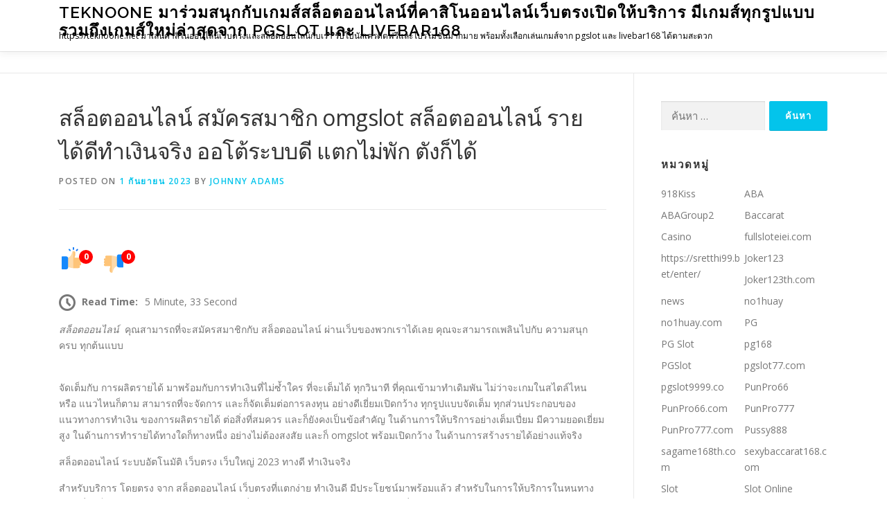

--- FILE ---
content_type: text/html; charset=UTF-8
request_url: https://teknoone.net/%E0%B8%AA%E0%B8%A5%E0%B9%87%E0%B8%AD%E0%B8%95%E0%B8%AD%E0%B8%AD%E0%B8%99%E0%B9%84%E0%B8%A5%E0%B8%99%E0%B9%8C-%E0%B8%AA%E0%B8%A1%E0%B8%B1%E0%B8%84%E0%B8%A3%E0%B8%AA%E0%B8%A1%E0%B8%B2%E0%B8%8A%E0%B8%B4/
body_size: 20263
content:
<!DOCTYPE html>
<html lang="th">
<head>
<meta charset="UTF-8">
<meta name="viewport" content="width=device-width, initial-scale=1">
<link rel="profile" href="https://gmpg.org/xfn/11">
<meta name='robots' content='index, follow, max-image-preview:large, max-snippet:-1, max-video-preview:-1' />
	<style>img:is([sizes="auto" i], [sizes^="auto," i]) { contain-intrinsic-size: 3000px 1500px }</style>
	
	<!-- This site is optimized with the Yoast SEO Premium plugin v19.2.1 (Yoast SEO v26.3) - https://yoast.com/wordpress/plugins/seo/ -->
	<title>สล็อตออนไลน์ สมัครสมาชิก omgslot สล็อตออนไลน์ รายได้ดีทำเงินจริง ออโต้ระบบดี แตกไม่พัก ตังก็ได้ - teknoone มาร่วมสนุกกับเกมส์สล็อตออนไลน์ที่คาสิโนออนไลน์เว็บตรงเปิดให้บริการ มีเกมส์ทุกรูปแบบ รวมถึงเกมส์ใหม่ล่าสุดจาก pgslot และ livebar168</title>
	<link rel="canonical" href="https://teknoone.net/สล็อตออนไลน์-สมัครสมาชิ/" />
	<meta property="og:locale" content="th_TH" />
	<meta property="og:type" content="article" />
	<meta property="og:title" content="สล็อตออนไลน์ สมัครสมาชิก omgslot สล็อตออนไลน์ รายได้ดีทำเงินจริง ออโต้ระบบดี แตกไม่พัก ตังก็ได้" />
	<meta property="og:description" content="สล็อตออนไลน์  คุณสามารถที่จะสม ..." />
	<meta property="og:url" content="https://teknoone.net/สล็อตออนไลน์-สมัครสมาชิ/" />
	<meta property="og:site_name" content="teknoone มาร่วมสนุกกับเกมส์สล็อตออนไลน์ที่คาสิโนออนไลน์เว็บตรงเปิดให้บริการ มีเกมส์ทุกรูปแบบ รวมถึงเกมส์ใหม่ล่าสุดจาก pgslot และ livebar168" />
	<meta property="article:published_time" content="2023-09-01T12:06:34+00:00" />
	<meta property="og:image" content="https://sv1.picz.in.th/images/2023/09/01/dWq6cp1.png" />
	<meta name="author" content="Johnny Adams" />
	<meta name="twitter:card" content="summary_large_image" />
	<meta name="twitter:label1" content="Written by" />
	<meta name="twitter:data1" content="Johnny Adams" />
	<script type="application/ld+json" class="yoast-schema-graph">{"@context":"https://schema.org","@graph":[{"@type":"WebPage","@id":"https://teknoone.net/%e0%b8%aa%e0%b8%a5%e0%b9%87%e0%b8%ad%e0%b8%95%e0%b8%ad%e0%b8%ad%e0%b8%99%e0%b9%84%e0%b8%a5%e0%b8%99%e0%b9%8c-%e0%b8%aa%e0%b8%a1%e0%b8%b1%e0%b8%84%e0%b8%a3%e0%b8%aa%e0%b8%a1%e0%b8%b2%e0%b8%8a%e0%b8%b4/","url":"https://teknoone.net/%e0%b8%aa%e0%b8%a5%e0%b9%87%e0%b8%ad%e0%b8%95%e0%b8%ad%e0%b8%ad%e0%b8%99%e0%b9%84%e0%b8%a5%e0%b8%99%e0%b9%8c-%e0%b8%aa%e0%b8%a1%e0%b8%b1%e0%b8%84%e0%b8%a3%e0%b8%aa%e0%b8%a1%e0%b8%b2%e0%b8%8a%e0%b8%b4/","name":"สล็อตออนไลน์ สมัครสมาชิก omgslot สล็อตออนไลน์ รายได้ดีทำเงินจริง ออโต้ระบบดี แตกไม่พัก ตังก็ได้ - teknoone มาร่วมสนุกกับเกมส์สล็อตออนไลน์ที่คาสิโนออนไลน์เว็บตรงเปิดให้บริการ มีเกมส์ทุกรูปแบบ รวมถึงเกมส์ใหม่ล่าสุดจาก pgslot และ livebar168","isPartOf":{"@id":"https://teknoone.net/#website"},"primaryImageOfPage":{"@id":"https://teknoone.net/%e0%b8%aa%e0%b8%a5%e0%b9%87%e0%b8%ad%e0%b8%95%e0%b8%ad%e0%b8%ad%e0%b8%99%e0%b9%84%e0%b8%a5%e0%b8%99%e0%b9%8c-%e0%b8%aa%e0%b8%a1%e0%b8%b1%e0%b8%84%e0%b8%a3%e0%b8%aa%e0%b8%a1%e0%b8%b2%e0%b8%8a%e0%b8%b4/#primaryimage"},"image":{"@id":"https://teknoone.net/%e0%b8%aa%e0%b8%a5%e0%b9%87%e0%b8%ad%e0%b8%95%e0%b8%ad%e0%b8%ad%e0%b8%99%e0%b9%84%e0%b8%a5%e0%b8%99%e0%b9%8c-%e0%b8%aa%e0%b8%a1%e0%b8%b1%e0%b8%84%e0%b8%a3%e0%b8%aa%e0%b8%a1%e0%b8%b2%e0%b8%8a%e0%b8%b4/#primaryimage"},"thumbnailUrl":"https://sv1.picz.in.th/images/2023/09/01/dWq6cp1.png","datePublished":"2023-09-01T12:06:34+00:00","author":{"@id":"https://teknoone.net/#/schema/person/25f6ee03954013492f2f768f7bd3eaf5"},"breadcrumb":{"@id":"https://teknoone.net/%e0%b8%aa%e0%b8%a5%e0%b9%87%e0%b8%ad%e0%b8%95%e0%b8%ad%e0%b8%ad%e0%b8%99%e0%b9%84%e0%b8%a5%e0%b8%99%e0%b9%8c-%e0%b8%aa%e0%b8%a1%e0%b8%b1%e0%b8%84%e0%b8%a3%e0%b8%aa%e0%b8%a1%e0%b8%b2%e0%b8%8a%e0%b8%b4/#breadcrumb"},"inLanguage":"th","potentialAction":[{"@type":"ReadAction","target":["https://teknoone.net/%e0%b8%aa%e0%b8%a5%e0%b9%87%e0%b8%ad%e0%b8%95%e0%b8%ad%e0%b8%ad%e0%b8%99%e0%b9%84%e0%b8%a5%e0%b8%99%e0%b9%8c-%e0%b8%aa%e0%b8%a1%e0%b8%b1%e0%b8%84%e0%b8%a3%e0%b8%aa%e0%b8%a1%e0%b8%b2%e0%b8%8a%e0%b8%b4/"]}]},{"@type":"ImageObject","inLanguage":"th","@id":"https://teknoone.net/%e0%b8%aa%e0%b8%a5%e0%b9%87%e0%b8%ad%e0%b8%95%e0%b8%ad%e0%b8%ad%e0%b8%99%e0%b9%84%e0%b8%a5%e0%b8%99%e0%b9%8c-%e0%b8%aa%e0%b8%a1%e0%b8%b1%e0%b8%84%e0%b8%a3%e0%b8%aa%e0%b8%a1%e0%b8%b2%e0%b8%8a%e0%b8%b4/#primaryimage","url":"https://sv1.picz.in.th/images/2023/09/01/dWq6cp1.png","contentUrl":"https://sv1.picz.in.th/images/2023/09/01/dWq6cp1.png"},{"@type":"BreadcrumbList","@id":"https://teknoone.net/%e0%b8%aa%e0%b8%a5%e0%b9%87%e0%b8%ad%e0%b8%95%e0%b8%ad%e0%b8%ad%e0%b8%99%e0%b9%84%e0%b8%a5%e0%b8%99%e0%b9%8c-%e0%b8%aa%e0%b8%a1%e0%b8%b1%e0%b8%84%e0%b8%a3%e0%b8%aa%e0%b8%a1%e0%b8%b2%e0%b8%8a%e0%b8%b4/#breadcrumb","itemListElement":[{"@type":"ListItem","position":1,"name":"Home","item":"https://teknoone.net/"},{"@type":"ListItem","position":2,"name":"สล็อตออนไลน์ สมัครสมาชิก omgslot สล็อตออนไลน์ รายได้ดีทำเงินจริง ออโต้ระบบดี แตกไม่พัก ตังก็ได้"}]},{"@type":"WebSite","@id":"https://teknoone.net/#website","url":"https://teknoone.net/","name":"teknoone มาร่วมสนุกกับเกมส์สล็อตออนไลน์ที่คาสิโนออนไลน์เว็บตรงเปิดให้บริการ มีเกมส์ทุกรูปแบบ รวมถึงเกมส์ใหม่ล่าสุดจาก pgslot และ livebar168","description":"https://teknoone.net มาเล่นคาสิโนออนไลน์เว็บตรงและสล็อตออนไลน์กับเรา รับโบนัสเครดิตฟรีและโปรโมชั่นมากมาย พร้อมทั้งเลือกเล่นเกมส์จาก pgslot และ livebar168 ได้ตามสะดวก","potentialAction":[{"@type":"SearchAction","target":{"@type":"EntryPoint","urlTemplate":"https://teknoone.net/?s={search_term_string}"},"query-input":{"@type":"PropertyValueSpecification","valueRequired":true,"valueName":"search_term_string"}}],"inLanguage":"th"},{"@type":"Person","@id":"https://teknoone.net/#/schema/person/25f6ee03954013492f2f768f7bd3eaf5","name":"Johnny Adams","image":{"@type":"ImageObject","inLanguage":"th","@id":"https://teknoone.net/#/schema/person/image/","url":"https://secure.gravatar.com/avatar/f4a12714e7cd92b93210735c3ec78bc1b66f3db1ebbabf3e45171dd2fde51d91?s=96&d=wavatar&r=x","contentUrl":"https://secure.gravatar.com/avatar/f4a12714e7cd92b93210735c3ec78bc1b66f3db1ebbabf3e45171dd2fde51d91?s=96&d=wavatar&r=x","caption":"Johnny Adams"},"url":"https://teknoone.net/author/johnnyadams/"}]}</script>
	<!-- / Yoast SEO Premium plugin. -->


<link rel='dns-prefetch' href='//fonts.googleapis.com' />
<link rel="alternate" type="application/rss+xml" title="teknoone มาร่วมสนุกกับเกมส์สล็อตออนไลน์ที่คาสิโนออนไลน์เว็บตรงเปิดให้บริการ มีเกมส์ทุกรูปแบบ รวมถึงเกมส์ใหม่ล่าสุดจาก pgslot และ livebar168 &raquo; ฟีด" href="https://teknoone.net/feed/" />
<link rel="alternate" type="application/rss+xml" title="teknoone มาร่วมสนุกกับเกมส์สล็อตออนไลน์ที่คาสิโนออนไลน์เว็บตรงเปิดให้บริการ มีเกมส์ทุกรูปแบบ รวมถึงเกมส์ใหม่ล่าสุดจาก pgslot และ livebar168 &raquo; ฟีดความเห็น" href="https://teknoone.net/comments/feed/" />
<script type="text/javascript">
/* <![CDATA[ */
window._wpemojiSettings = {"baseUrl":"https:\/\/s.w.org\/images\/core\/emoji\/16.0.1\/72x72\/","ext":".png","svgUrl":"https:\/\/s.w.org\/images\/core\/emoji\/16.0.1\/svg\/","svgExt":".svg","source":{"concatemoji":"https:\/\/teknoone.net\/wp-includes\/js\/wp-emoji-release.min.js?ver=6.8.3"}};
/*! This file is auto-generated */
!function(s,n){var o,i,e;function c(e){try{var t={supportTests:e,timestamp:(new Date).valueOf()};sessionStorage.setItem(o,JSON.stringify(t))}catch(e){}}function p(e,t,n){e.clearRect(0,0,e.canvas.width,e.canvas.height),e.fillText(t,0,0);var t=new Uint32Array(e.getImageData(0,0,e.canvas.width,e.canvas.height).data),a=(e.clearRect(0,0,e.canvas.width,e.canvas.height),e.fillText(n,0,0),new Uint32Array(e.getImageData(0,0,e.canvas.width,e.canvas.height).data));return t.every(function(e,t){return e===a[t]})}function u(e,t){e.clearRect(0,0,e.canvas.width,e.canvas.height),e.fillText(t,0,0);for(var n=e.getImageData(16,16,1,1),a=0;a<n.data.length;a++)if(0!==n.data[a])return!1;return!0}function f(e,t,n,a){switch(t){case"flag":return n(e,"\ud83c\udff3\ufe0f\u200d\u26a7\ufe0f","\ud83c\udff3\ufe0f\u200b\u26a7\ufe0f")?!1:!n(e,"\ud83c\udde8\ud83c\uddf6","\ud83c\udde8\u200b\ud83c\uddf6")&&!n(e,"\ud83c\udff4\udb40\udc67\udb40\udc62\udb40\udc65\udb40\udc6e\udb40\udc67\udb40\udc7f","\ud83c\udff4\u200b\udb40\udc67\u200b\udb40\udc62\u200b\udb40\udc65\u200b\udb40\udc6e\u200b\udb40\udc67\u200b\udb40\udc7f");case"emoji":return!a(e,"\ud83e\udedf")}return!1}function g(e,t,n,a){var r="undefined"!=typeof WorkerGlobalScope&&self instanceof WorkerGlobalScope?new OffscreenCanvas(300,150):s.createElement("canvas"),o=r.getContext("2d",{willReadFrequently:!0}),i=(o.textBaseline="top",o.font="600 32px Arial",{});return e.forEach(function(e){i[e]=t(o,e,n,a)}),i}function t(e){var t=s.createElement("script");t.src=e,t.defer=!0,s.head.appendChild(t)}"undefined"!=typeof Promise&&(o="wpEmojiSettingsSupports",i=["flag","emoji"],n.supports={everything:!0,everythingExceptFlag:!0},e=new Promise(function(e){s.addEventListener("DOMContentLoaded",e,{once:!0})}),new Promise(function(t){var n=function(){try{var e=JSON.parse(sessionStorage.getItem(o));if("object"==typeof e&&"number"==typeof e.timestamp&&(new Date).valueOf()<e.timestamp+604800&&"object"==typeof e.supportTests)return e.supportTests}catch(e){}return null}();if(!n){if("undefined"!=typeof Worker&&"undefined"!=typeof OffscreenCanvas&&"undefined"!=typeof URL&&URL.createObjectURL&&"undefined"!=typeof Blob)try{var e="postMessage("+g.toString()+"("+[JSON.stringify(i),f.toString(),p.toString(),u.toString()].join(",")+"));",a=new Blob([e],{type:"text/javascript"}),r=new Worker(URL.createObjectURL(a),{name:"wpTestEmojiSupports"});return void(r.onmessage=function(e){c(n=e.data),r.terminate(),t(n)})}catch(e){}c(n=g(i,f,p,u))}t(n)}).then(function(e){for(var t in e)n.supports[t]=e[t],n.supports.everything=n.supports.everything&&n.supports[t],"flag"!==t&&(n.supports.everythingExceptFlag=n.supports.everythingExceptFlag&&n.supports[t]);n.supports.everythingExceptFlag=n.supports.everythingExceptFlag&&!n.supports.flag,n.DOMReady=!1,n.readyCallback=function(){n.DOMReady=!0}}).then(function(){return e}).then(function(){var e;n.supports.everything||(n.readyCallback(),(e=n.source||{}).concatemoji?t(e.concatemoji):e.wpemoji&&e.twemoji&&(t(e.twemoji),t(e.wpemoji)))}))}((window,document),window._wpemojiSettings);
/* ]]> */
</script>
<style id='wp-emoji-styles-inline-css' type='text/css'>

	img.wp-smiley, img.emoji {
		display: inline !important;
		border: none !important;
		box-shadow: none !important;
		height: 1em !important;
		width: 1em !important;
		margin: 0 0.07em !important;
		vertical-align: -0.1em !important;
		background: none !important;
		padding: 0 !important;
	}
</style>
<link rel='stylesheet' id='wp-block-library-css' href='https://teknoone.net/wp-includes/css/dist/block-library/style.min.css?ver=6.8.3' type='text/css' media='all' />
<style id='wp-block-library-theme-inline-css' type='text/css'>
.wp-block-audio :where(figcaption){color:#555;font-size:13px;text-align:center}.is-dark-theme .wp-block-audio :where(figcaption){color:#ffffffa6}.wp-block-audio{margin:0 0 1em}.wp-block-code{border:1px solid #ccc;border-radius:4px;font-family:Menlo,Consolas,monaco,monospace;padding:.8em 1em}.wp-block-embed :where(figcaption){color:#555;font-size:13px;text-align:center}.is-dark-theme .wp-block-embed :where(figcaption){color:#ffffffa6}.wp-block-embed{margin:0 0 1em}.blocks-gallery-caption{color:#555;font-size:13px;text-align:center}.is-dark-theme .blocks-gallery-caption{color:#ffffffa6}:root :where(.wp-block-image figcaption){color:#555;font-size:13px;text-align:center}.is-dark-theme :root :where(.wp-block-image figcaption){color:#ffffffa6}.wp-block-image{margin:0 0 1em}.wp-block-pullquote{border-bottom:4px solid;border-top:4px solid;color:currentColor;margin-bottom:1.75em}.wp-block-pullquote cite,.wp-block-pullquote footer,.wp-block-pullquote__citation{color:currentColor;font-size:.8125em;font-style:normal;text-transform:uppercase}.wp-block-quote{border-left:.25em solid;margin:0 0 1.75em;padding-left:1em}.wp-block-quote cite,.wp-block-quote footer{color:currentColor;font-size:.8125em;font-style:normal;position:relative}.wp-block-quote:where(.has-text-align-right){border-left:none;border-right:.25em solid;padding-left:0;padding-right:1em}.wp-block-quote:where(.has-text-align-center){border:none;padding-left:0}.wp-block-quote.is-large,.wp-block-quote.is-style-large,.wp-block-quote:where(.is-style-plain){border:none}.wp-block-search .wp-block-search__label{font-weight:700}.wp-block-search__button{border:1px solid #ccc;padding:.375em .625em}:where(.wp-block-group.has-background){padding:1.25em 2.375em}.wp-block-separator.has-css-opacity{opacity:.4}.wp-block-separator{border:none;border-bottom:2px solid;margin-left:auto;margin-right:auto}.wp-block-separator.has-alpha-channel-opacity{opacity:1}.wp-block-separator:not(.is-style-wide):not(.is-style-dots){width:100px}.wp-block-separator.has-background:not(.is-style-dots){border-bottom:none;height:1px}.wp-block-separator.has-background:not(.is-style-wide):not(.is-style-dots){height:2px}.wp-block-table{margin:0 0 1em}.wp-block-table td,.wp-block-table th{word-break:normal}.wp-block-table :where(figcaption){color:#555;font-size:13px;text-align:center}.is-dark-theme .wp-block-table :where(figcaption){color:#ffffffa6}.wp-block-video :where(figcaption){color:#555;font-size:13px;text-align:center}.is-dark-theme .wp-block-video :where(figcaption){color:#ffffffa6}.wp-block-video{margin:0 0 1em}:root :where(.wp-block-template-part.has-background){margin-bottom:0;margin-top:0;padding:1.25em 2.375em}
</style>
<style id='classic-theme-styles-inline-css' type='text/css'>
/*! This file is auto-generated */
.wp-block-button__link{color:#fff;background-color:#32373c;border-radius:9999px;box-shadow:none;text-decoration:none;padding:calc(.667em + 2px) calc(1.333em + 2px);font-size:1.125em}.wp-block-file__button{background:#32373c;color:#fff;text-decoration:none}
</style>
<style id='global-styles-inline-css' type='text/css'>
:root{--wp--preset--aspect-ratio--square: 1;--wp--preset--aspect-ratio--4-3: 4/3;--wp--preset--aspect-ratio--3-4: 3/4;--wp--preset--aspect-ratio--3-2: 3/2;--wp--preset--aspect-ratio--2-3: 2/3;--wp--preset--aspect-ratio--16-9: 16/9;--wp--preset--aspect-ratio--9-16: 9/16;--wp--preset--color--black: #000000;--wp--preset--color--cyan-bluish-gray: #abb8c3;--wp--preset--color--white: #ffffff;--wp--preset--color--pale-pink: #f78da7;--wp--preset--color--vivid-red: #cf2e2e;--wp--preset--color--luminous-vivid-orange: #ff6900;--wp--preset--color--luminous-vivid-amber: #fcb900;--wp--preset--color--light-green-cyan: #7bdcb5;--wp--preset--color--vivid-green-cyan: #00d084;--wp--preset--color--pale-cyan-blue: #8ed1fc;--wp--preset--color--vivid-cyan-blue: #0693e3;--wp--preset--color--vivid-purple: #9b51e0;--wp--preset--gradient--vivid-cyan-blue-to-vivid-purple: linear-gradient(135deg,rgba(6,147,227,1) 0%,rgb(155,81,224) 100%);--wp--preset--gradient--light-green-cyan-to-vivid-green-cyan: linear-gradient(135deg,rgb(122,220,180) 0%,rgb(0,208,130) 100%);--wp--preset--gradient--luminous-vivid-amber-to-luminous-vivid-orange: linear-gradient(135deg,rgba(252,185,0,1) 0%,rgba(255,105,0,1) 100%);--wp--preset--gradient--luminous-vivid-orange-to-vivid-red: linear-gradient(135deg,rgba(255,105,0,1) 0%,rgb(207,46,46) 100%);--wp--preset--gradient--very-light-gray-to-cyan-bluish-gray: linear-gradient(135deg,rgb(238,238,238) 0%,rgb(169,184,195) 100%);--wp--preset--gradient--cool-to-warm-spectrum: linear-gradient(135deg,rgb(74,234,220) 0%,rgb(151,120,209) 20%,rgb(207,42,186) 40%,rgb(238,44,130) 60%,rgb(251,105,98) 80%,rgb(254,248,76) 100%);--wp--preset--gradient--blush-light-purple: linear-gradient(135deg,rgb(255,206,236) 0%,rgb(152,150,240) 100%);--wp--preset--gradient--blush-bordeaux: linear-gradient(135deg,rgb(254,205,165) 0%,rgb(254,45,45) 50%,rgb(107,0,62) 100%);--wp--preset--gradient--luminous-dusk: linear-gradient(135deg,rgb(255,203,112) 0%,rgb(199,81,192) 50%,rgb(65,88,208) 100%);--wp--preset--gradient--pale-ocean: linear-gradient(135deg,rgb(255,245,203) 0%,rgb(182,227,212) 50%,rgb(51,167,181) 100%);--wp--preset--gradient--electric-grass: linear-gradient(135deg,rgb(202,248,128) 0%,rgb(113,206,126) 100%);--wp--preset--gradient--midnight: linear-gradient(135deg,rgb(2,3,129) 0%,rgb(40,116,252) 100%);--wp--preset--font-size--small: 13px;--wp--preset--font-size--medium: 20px;--wp--preset--font-size--large: 36px;--wp--preset--font-size--x-large: 42px;--wp--preset--spacing--20: 0.44rem;--wp--preset--spacing--30: 0.67rem;--wp--preset--spacing--40: 1rem;--wp--preset--spacing--50: 1.5rem;--wp--preset--spacing--60: 2.25rem;--wp--preset--spacing--70: 3.38rem;--wp--preset--spacing--80: 5.06rem;--wp--preset--shadow--natural: 6px 6px 9px rgba(0, 0, 0, 0.2);--wp--preset--shadow--deep: 12px 12px 50px rgba(0, 0, 0, 0.4);--wp--preset--shadow--sharp: 6px 6px 0px rgba(0, 0, 0, 0.2);--wp--preset--shadow--outlined: 6px 6px 0px -3px rgba(255, 255, 255, 1), 6px 6px rgba(0, 0, 0, 1);--wp--preset--shadow--crisp: 6px 6px 0px rgba(0, 0, 0, 1);}:where(.is-layout-flex){gap: 0.5em;}:where(.is-layout-grid){gap: 0.5em;}body .is-layout-flex{display: flex;}.is-layout-flex{flex-wrap: wrap;align-items: center;}.is-layout-flex > :is(*, div){margin: 0;}body .is-layout-grid{display: grid;}.is-layout-grid > :is(*, div){margin: 0;}:where(.wp-block-columns.is-layout-flex){gap: 2em;}:where(.wp-block-columns.is-layout-grid){gap: 2em;}:where(.wp-block-post-template.is-layout-flex){gap: 1.25em;}:where(.wp-block-post-template.is-layout-grid){gap: 1.25em;}.has-black-color{color: var(--wp--preset--color--black) !important;}.has-cyan-bluish-gray-color{color: var(--wp--preset--color--cyan-bluish-gray) !important;}.has-white-color{color: var(--wp--preset--color--white) !important;}.has-pale-pink-color{color: var(--wp--preset--color--pale-pink) !important;}.has-vivid-red-color{color: var(--wp--preset--color--vivid-red) !important;}.has-luminous-vivid-orange-color{color: var(--wp--preset--color--luminous-vivid-orange) !important;}.has-luminous-vivid-amber-color{color: var(--wp--preset--color--luminous-vivid-amber) !important;}.has-light-green-cyan-color{color: var(--wp--preset--color--light-green-cyan) !important;}.has-vivid-green-cyan-color{color: var(--wp--preset--color--vivid-green-cyan) !important;}.has-pale-cyan-blue-color{color: var(--wp--preset--color--pale-cyan-blue) !important;}.has-vivid-cyan-blue-color{color: var(--wp--preset--color--vivid-cyan-blue) !important;}.has-vivid-purple-color{color: var(--wp--preset--color--vivid-purple) !important;}.has-black-background-color{background-color: var(--wp--preset--color--black) !important;}.has-cyan-bluish-gray-background-color{background-color: var(--wp--preset--color--cyan-bluish-gray) !important;}.has-white-background-color{background-color: var(--wp--preset--color--white) !important;}.has-pale-pink-background-color{background-color: var(--wp--preset--color--pale-pink) !important;}.has-vivid-red-background-color{background-color: var(--wp--preset--color--vivid-red) !important;}.has-luminous-vivid-orange-background-color{background-color: var(--wp--preset--color--luminous-vivid-orange) !important;}.has-luminous-vivid-amber-background-color{background-color: var(--wp--preset--color--luminous-vivid-amber) !important;}.has-light-green-cyan-background-color{background-color: var(--wp--preset--color--light-green-cyan) !important;}.has-vivid-green-cyan-background-color{background-color: var(--wp--preset--color--vivid-green-cyan) !important;}.has-pale-cyan-blue-background-color{background-color: var(--wp--preset--color--pale-cyan-blue) !important;}.has-vivid-cyan-blue-background-color{background-color: var(--wp--preset--color--vivid-cyan-blue) !important;}.has-vivid-purple-background-color{background-color: var(--wp--preset--color--vivid-purple) !important;}.has-black-border-color{border-color: var(--wp--preset--color--black) !important;}.has-cyan-bluish-gray-border-color{border-color: var(--wp--preset--color--cyan-bluish-gray) !important;}.has-white-border-color{border-color: var(--wp--preset--color--white) !important;}.has-pale-pink-border-color{border-color: var(--wp--preset--color--pale-pink) !important;}.has-vivid-red-border-color{border-color: var(--wp--preset--color--vivid-red) !important;}.has-luminous-vivid-orange-border-color{border-color: var(--wp--preset--color--luminous-vivid-orange) !important;}.has-luminous-vivid-amber-border-color{border-color: var(--wp--preset--color--luminous-vivid-amber) !important;}.has-light-green-cyan-border-color{border-color: var(--wp--preset--color--light-green-cyan) !important;}.has-vivid-green-cyan-border-color{border-color: var(--wp--preset--color--vivid-green-cyan) !important;}.has-pale-cyan-blue-border-color{border-color: var(--wp--preset--color--pale-cyan-blue) !important;}.has-vivid-cyan-blue-border-color{border-color: var(--wp--preset--color--vivid-cyan-blue) !important;}.has-vivid-purple-border-color{border-color: var(--wp--preset--color--vivid-purple) !important;}.has-vivid-cyan-blue-to-vivid-purple-gradient-background{background: var(--wp--preset--gradient--vivid-cyan-blue-to-vivid-purple) !important;}.has-light-green-cyan-to-vivid-green-cyan-gradient-background{background: var(--wp--preset--gradient--light-green-cyan-to-vivid-green-cyan) !important;}.has-luminous-vivid-amber-to-luminous-vivid-orange-gradient-background{background: var(--wp--preset--gradient--luminous-vivid-amber-to-luminous-vivid-orange) !important;}.has-luminous-vivid-orange-to-vivid-red-gradient-background{background: var(--wp--preset--gradient--luminous-vivid-orange-to-vivid-red) !important;}.has-very-light-gray-to-cyan-bluish-gray-gradient-background{background: var(--wp--preset--gradient--very-light-gray-to-cyan-bluish-gray) !important;}.has-cool-to-warm-spectrum-gradient-background{background: var(--wp--preset--gradient--cool-to-warm-spectrum) !important;}.has-blush-light-purple-gradient-background{background: var(--wp--preset--gradient--blush-light-purple) !important;}.has-blush-bordeaux-gradient-background{background: var(--wp--preset--gradient--blush-bordeaux) !important;}.has-luminous-dusk-gradient-background{background: var(--wp--preset--gradient--luminous-dusk) !important;}.has-pale-ocean-gradient-background{background: var(--wp--preset--gradient--pale-ocean) !important;}.has-electric-grass-gradient-background{background: var(--wp--preset--gradient--electric-grass) !important;}.has-midnight-gradient-background{background: var(--wp--preset--gradient--midnight) !important;}.has-small-font-size{font-size: var(--wp--preset--font-size--small) !important;}.has-medium-font-size{font-size: var(--wp--preset--font-size--medium) !important;}.has-large-font-size{font-size: var(--wp--preset--font-size--large) !important;}.has-x-large-font-size{font-size: var(--wp--preset--font-size--x-large) !important;}
:where(.wp-block-post-template.is-layout-flex){gap: 1.25em;}:where(.wp-block-post-template.is-layout-grid){gap: 1.25em;}
:where(.wp-block-columns.is-layout-flex){gap: 2em;}:where(.wp-block-columns.is-layout-grid){gap: 2em;}
:root :where(.wp-block-pullquote){font-size: 1.5em;line-height: 1.6;}
</style>
<link rel='stylesheet' id='dashicons-css' href='https://teknoone.net/wp-includes/css/dashicons.min.css?ver=6.8.3' type='text/css' media='all' />
<link rel='stylesheet' id='admin-bar-css' href='https://teknoone.net/wp-includes/css/admin-bar.min.css?ver=6.8.3' type='text/css' media='all' />
<style id='admin-bar-inline-css' type='text/css'>

    /* Hide CanvasJS credits for P404 charts specifically */
    #p404RedirectChart .canvasjs-chart-credit {
        display: none !important;
    }
    
    #p404RedirectChart canvas {
        border-radius: 6px;
    }

    .p404-redirect-adminbar-weekly-title {
        font-weight: bold;
        font-size: 14px;
        color: #fff;
        margin-bottom: 6px;
    }

    #wpadminbar #wp-admin-bar-p404_free_top_button .ab-icon:before {
        content: "\f103";
        color: #dc3545;
        top: 3px;
    }
    
    #wp-admin-bar-p404_free_top_button .ab-item {
        min-width: 80px !important;
        padding: 0px !important;
    }
    
    /* Ensure proper positioning and z-index for P404 dropdown */
    .p404-redirect-adminbar-dropdown-wrap { 
        min-width: 0; 
        padding: 0;
        position: static !important;
    }
    
    #wpadminbar #wp-admin-bar-p404_free_top_button_dropdown {
        position: static !important;
    }
    
    #wpadminbar #wp-admin-bar-p404_free_top_button_dropdown .ab-item {
        padding: 0 !important;
        margin: 0 !important;
    }
    
    .p404-redirect-dropdown-container {
        min-width: 340px;
        padding: 18px 18px 12px 18px;
        background: #23282d !important;
        color: #fff;
        border-radius: 12px;
        box-shadow: 0 8px 32px rgba(0,0,0,0.25);
        margin-top: 10px;
        position: relative !important;
        z-index: 999999 !important;
        display: block !important;
        border: 1px solid #444;
    }
    
    /* Ensure P404 dropdown appears on hover */
    #wpadminbar #wp-admin-bar-p404_free_top_button .p404-redirect-dropdown-container { 
        display: none !important;
    }
    
    #wpadminbar #wp-admin-bar-p404_free_top_button:hover .p404-redirect-dropdown-container { 
        display: block !important;
    }
    
    #wpadminbar #wp-admin-bar-p404_free_top_button:hover #wp-admin-bar-p404_free_top_button_dropdown .p404-redirect-dropdown-container {
        display: block !important;
    }
    
    .p404-redirect-card {
        background: #2c3338;
        border-radius: 8px;
        padding: 18px 18px 12px 18px;
        box-shadow: 0 2px 8px rgba(0,0,0,0.07);
        display: flex;
        flex-direction: column;
        align-items: flex-start;
        border: 1px solid #444;
    }
    
    .p404-redirect-btn {
        display: inline-block;
        background: #dc3545;
        color: #fff !important;
        font-weight: bold;
        padding: 5px 22px;
        border-radius: 8px;
        text-decoration: none;
        font-size: 17px;
        transition: background 0.2s, box-shadow 0.2s;
        margin-top: 8px;
        box-shadow: 0 2px 8px rgba(220,53,69,0.15);
        text-align: center;
        line-height: 1.6;
    }
    
    .p404-redirect-btn:hover {
        background: #c82333;
        color: #fff !important;
        box-shadow: 0 4px 16px rgba(220,53,69,0.25);
    }
    
    /* Prevent conflicts with other admin bar dropdowns */
    #wpadminbar .ab-top-menu > li:hover > .ab-item,
    #wpadminbar .ab-top-menu > li.hover > .ab-item {
        z-index: auto;
    }
    
    #wpadminbar #wp-admin-bar-p404_free_top_button:hover > .ab-item {
        z-index: 999998 !important;
    }
    
</style>
<link rel='stylesheet' id='contact-form-7-css' href='https://teknoone.net/wp-content/plugins/contact-form-7/includes/css/styles.css?ver=6.1.3' type='text/css' media='all' />
<link rel='stylesheet' id='PageBuilderSandwich-css' href='https://teknoone.net/wp-content/plugins/page-builder-sandwich/page_builder_sandwich/css/style.min.css?ver=5.1.0' type='text/css' media='all' />
<link rel='stylesheet' id='tranzly-css' href='https://teknoone.net/wp-content/plugins/tranzly/includes/assets/css/tranzly.css?ver=2.0.0' type='text/css' media='all' />
<link rel='stylesheet' id='wp-show-posts-css' href='https://teknoone.net/wp-content/plugins/wp-show-posts/css/wp-show-posts-min.css?ver=1.1.6' type='text/css' media='all' />
<link rel='stylesheet' id='onepress-fonts-css' href='https://fonts.googleapis.com/css?family=Raleway%3A400%2C500%2C600%2C700%2C300%2C100%2C800%2C900%7COpen+Sans%3A400%2C300%2C300italic%2C400italic%2C600%2C600italic%2C700%2C700italic&#038;subset=latin%2Clatin-ext&#038;display=swap&#038;ver=2.3.4' type='text/css' media='all' />
<link rel='stylesheet' id='onepress-animate-css' href='https://teknoone.net/wp-content/themes/onepress/assets/css/animate.min.css?ver=2.3.4' type='text/css' media='all' />
<link rel='stylesheet' id='onepress-fa-css' href='https://teknoone.net/wp-content/themes/onepress/assets/css/font-awesome.min.css?ver=4.7.0' type='text/css' media='all' />
<link rel='stylesheet' id='onepress-bootstrap-css' href='https://teknoone.net/wp-content/themes/onepress/assets/css/bootstrap.min.css?ver=2.3.4' type='text/css' media='all' />
<link rel='stylesheet' id='onepress-style-css' href='https://teknoone.net/wp-content/themes/onepress/style.css?ver=6.8.3' type='text/css' media='all' />
<style id='onepress-style-inline-css' type='text/css'>
#main .video-section section.hero-slideshow-wrapper{background:transparent}.hero-slideshow-wrapper:after{position:absolute;top:0px;left:0px;width:100%;height:100%;background-color:rgba(0,0,0,0.3);display:block;content:""}.body-desktop .parallax-hero .hero-slideshow-wrapper:after{display:none!important}#parallax-hero>.parallax-bg::before{background-color:rgba(0,0,0,0.3);opacity:1}.body-desktop .parallax-hero .hero-slideshow-wrapper:after{display:none!important}#footer-widgets{}.gallery-carousel .g-item{padding:0px 10px}.gallery-carousel-wrap{margin-left:-10px;margin-right:-10px}.gallery-grid .g-item,.gallery-masonry .g-item .inner{padding:10px}.gallery-grid-wrap,.gallery-masonry-wrap{margin-left:-10px;margin-right:-10px}.gallery-justified-wrap{margin-left:-20px;margin-right:-20px}
</style>
<link rel='stylesheet' id='onepress-gallery-lightgallery-css' href='https://teknoone.net/wp-content/themes/onepress/assets/css/lightgallery.css?ver=6.8.3' type='text/css' media='all' />
<link rel='stylesheet' id='booster-extension-social-icons-css' href='https://teknoone.net/wp-content/plugins/booster-extension/assets/css/social-icons.min.css?ver=6.8.3' type='text/css' media='all' />
<link rel='stylesheet' id='booster-extension-style-css' href='https://teknoone.net/wp-content/plugins/booster-extension/assets/css/style.css?ver=6.8.3' type='text/css' media='all' />
<script type="text/javascript" id="PageBuilderSandwich-js-extra">
/* <![CDATA[ */
var pbsFrontendParams = {"theme_name":"onepress","map_api_key":""};
/* ]]> */
</script>
<script type="text/javascript" src="https://teknoone.net/wp-content/plugins/page-builder-sandwich/page_builder_sandwich/js/min/frontend-min.js?ver=5.1.0" id="PageBuilderSandwich-js"></script>
<script type="text/javascript" src="https://teknoone.net/wp-includes/js/jquery/jquery.min.js?ver=3.7.1" id="jquery-core-js"></script>
<script type="text/javascript" src="https://teknoone.net/wp-includes/js/jquery/jquery-migrate.min.js?ver=3.4.1" id="jquery-migrate-js"></script>
<script type="text/javascript" id="tranzly-js-extra">
/* <![CDATA[ */
var tranzly_plugin_vars = {"ajaxurl":"https:\/\/teknoone.net\/wp-admin\/admin-ajax.php","plugin_url":"https:\/\/teknoone.net\/wp-content\/plugins\/tranzly\/includes\/","site_url":"https:\/\/teknoone.net"};
/* ]]> */
</script>
<script type="text/javascript" src="https://teknoone.net/wp-content/plugins/tranzly/includes/assets/js/tranzly.js?ver=2.0.0" id="tranzly-js"></script>
<link rel="https://api.w.org/" href="https://teknoone.net/wp-json/" /><link rel="alternate" title="JSON" type="application/json" href="https://teknoone.net/wp-json/wp/v2/posts/125" /><link rel="EditURI" type="application/rsd+xml" title="RSD" href="https://teknoone.net/xmlrpc.php?rsd" />
<meta name="generator" content="WordPress 6.8.3" />
<link rel='shortlink' href='https://teknoone.net/?p=125' />
<link rel="alternate" title="oEmbed (JSON)" type="application/json+oembed" href="https://teknoone.net/wp-json/oembed/1.0/embed?url=https%3A%2F%2Fteknoone.net%2F%25e0%25b8%25aa%25e0%25b8%25a5%25e0%25b9%2587%25e0%25b8%25ad%25e0%25b8%2595%25e0%25b8%25ad%25e0%25b8%25ad%25e0%25b8%2599%25e0%25b9%2584%25e0%25b8%25a5%25e0%25b8%2599%25e0%25b9%258c-%25e0%25b8%25aa%25e0%25b8%25a1%25e0%25b8%25b1%25e0%25b8%2584%25e0%25b8%25a3%25e0%25b8%25aa%25e0%25b8%25a1%25e0%25b8%25b2%25e0%25b8%258a%25e0%25b8%25b4%2F" />
<link rel="alternate" title="oEmbed (XML)" type="text/xml+oembed" href="https://teknoone.net/wp-json/oembed/1.0/embed?url=https%3A%2F%2Fteknoone.net%2F%25e0%25b8%25aa%25e0%25b8%25a5%25e0%25b9%2587%25e0%25b8%25ad%25e0%25b8%2595%25e0%25b8%25ad%25e0%25b8%25ad%25e0%25b8%2599%25e0%25b9%2584%25e0%25b8%25a5%25e0%25b8%2599%25e0%25b9%258c-%25e0%25b8%25aa%25e0%25b8%25a1%25e0%25b8%25b1%25e0%25b8%2584%25e0%25b8%25a3%25e0%25b8%25aa%25e0%25b8%25a1%25e0%25b8%25b2%25e0%25b8%258a%25e0%25b8%25b4%2F&#038;format=xml" />
<style type="text/css">.recentcomments a{display:inline !important;padding:0 !important;margin:0 !important;}</style></head>

<body class="wp-singular post-template-default single single-post postid-125 single-format-standard wp-theme-onepress booster-extension">
<div id="page" class="hfeed site">
	<a class="skip-link screen-reader-text" href="#content">Skip to content</a>
	<div id="header-section" class="h-on-top no-transparent">		<header id="masthead" class="site-header header-contained is-sticky no-scroll no-t h-on-top" role="banner">
			<div class="container">
				<div class="site-branding">
				<div class="site-brand-inner no-logo-img has-title has-desc"><p class="site-title"><a class="site-text-logo" href="https://teknoone.net/" rel="home">teknoone มาร่วมสนุกกับเกมส์สล็อตออนไลน์ที่คาสิโนออนไลน์เว็บตรงเปิดให้บริการ มีเกมส์ทุกรูปแบบ รวมถึงเกมส์ใหม่ล่าสุดจาก pgslot และ livebar168</a></p><p class="site-description">https://teknoone.net มาเล่นคาสิโนออนไลน์เว็บตรงและสล็อตออนไลน์กับเรา รับโบนัสเครดิตฟรีและโปรโมชั่นมากมาย พร้อมทั้งเลือกเล่นเกมส์จาก pgslot และ livebar168 ได้ตามสะดวก</p></div>				</div>
				<div class="header-right-wrapper">
					<a href="#0" id="nav-toggle">Menu<span></span></a>
					<nav id="site-navigation" class="main-navigation" role="navigation">
						<ul class="onepress-menu">
							<div class="menu"><ul>
<li class="page_item page-item-16"><a href="https://teknoone.net/blog/">Blog</a></li>
<li class="page_item page-item-10"><a href="https://teknoone.net/contact/">Contact</a></li>
<li class="page_item page-item-13"><a href="https://teknoone.net/home/">Lets get your new site up and running in no time!</a></li>
<li class="page_item page-item-47"><a href="https://teknoone.net/be-pin-posts/">Pin Posts</a></li>
</ul></div>
						</ul>
					</nav>
					
				</div>
			</div>
		</header>
		</div>
	<div id="content" class="site-content">

		        <div class="breadcrumbs">
			<div class="container">
                        </div>
        </div>
        
		<div id="content-inside" class="container right-sidebar">
			<div id="primary" class="content-area">
				<main id="main" class="site-main" role="main">

				
					<article id="post-125" class="post-125 post type-post status-publish format-standard hentry category-pg-slot">
	<header class="entry-header">
		<h1 class="entry-title">สล็อตออนไลน์ สมัครสมาชิก omgslot สล็อตออนไลน์ รายได้ดีทำเงินจริง ออโต้ระบบดี แตกไม่พัก ตังก็ได้</h1>        		<div class="entry-meta">
			<span class="posted-on">Posted on <a href="https://teknoone.net/%e0%b8%aa%e0%b8%a5%e0%b9%87%e0%b8%ad%e0%b8%95%e0%b8%ad%e0%b8%ad%e0%b8%99%e0%b9%84%e0%b8%a5%e0%b8%99%e0%b9%8c-%e0%b8%aa%e0%b8%a1%e0%b8%b1%e0%b8%84%e0%b8%a3%e0%b8%aa%e0%b8%a1%e0%b8%b2%e0%b8%8a%e0%b8%b4/" rel="bookmark"><time class="entry-date published updated" datetime="2023-09-01T19:06:34+07:00">1 กันยายน 2023</time></a></span><span class="byline"> by <span class="author vcard"><a  rel="author" class="url fn n" href="https://teknoone.net/author/johnnyadams/">Johnny Adams</a></span></span>		</div>
        	</header>

    
	<div class="entry-content">
		
			<div class="twp-like-dislike-button twp-like-dislike-thumb">

				
				<span data-id="125" id="twp-post-like" class="twp-post-like-dislike can-like">
		            <img src="https://teknoone.net/wp-content/plugins/booster-extension//assets/icon/thumbs-up.svg" />		        </span>

				<span class="twp-like-count">
		            0		        </span>

				
				<span data-id="125" id="twp-post-dislike" class="twp-post-like-dislike can-dislike ">
		            <img src="https://teknoone.net/wp-content/plugins/booster-extension//assets/icon/thumbs-down.svg" />		            
		        </span>

				<span class="twp-dislike-count">
		            0		        </span>

			</div>

		<div class='booster-block booster-read-block'>
                <div class="twp-read-time">
                	<i class="booster-icon twp-clock"></i> <span>Read Time:</span>5 Minute, 33 Second                </div>

            </div><div class="pbs-main-wrapper"><p><em>สล็อตออนไลน์</em>  คุณสามารถที่จะสมัครสมาชิกกับ สล็อตออนไลน์ ผ่านเว็บของพวกเราได้เลย คุณจะสามารถเพลินไปกับ ความสนุก ครบ ทุกต้นแบบ<br />
<img decoding="async" alt="" src="https://sv1.picz.in.th/images/2023/09/01/dWq6cp1.png" style="height:132px; margin:10px; width:300px" /></p>
<p>จัดเต็มกับ การผลิตรายได้ มาพร้อมกับการทำเงินที่ไม่ซ้ำใคร ที่จะเต็มได้ ทุกวินาที ที่คุณเข้ามาทำเดิมพัน ไม่ว่าจะเกมในสไตล์ไหน หรือ แนวไหนก็ตาม สามารถที่จะจัดการ และก็จัดเต็มต่อการลงทุน อย่างดีเยี่ยมเปิดกว้าง ทุกรูปแบบจัดเต็ม ทุกส่วนประกอบของแนวทางการทำเงิน ของการผลิตรายได้ ต่อสิ่งที่สมควร และก็ยังคงเป็นข้อสำคัญ ในด้านการให้บริการอย่างเต็มเปี่ยม มีความยอดเยี่ยมสูง ในด้านการทำรายได้ทางใดก็ทางหนึ่ง อย่างไม่ต้องสงสัย และก็ omgslot พร้อมเปิดกว้าง ในด้านการสร้างรายได้อย่างแท้จริง</p>
<p>สล็อตออนไลน์ ระบบอัตโนมัติ เว็บตรง เว็บใหญ่ 2023 ทางดี ทำเงินจริง</p>
<p>สำหรับบริการ โดยตรง จาก สล็อตออนไลน์ เว็บตรงที่แตกง่าย ทำเงินดี มีประโยชน์มาพร้อมแล้ว สำหรับในการให้บริการในหนทางเลือกที่ดี เป็นส่วนสำคัญของการสร้างรายได้ ที่พร้อมเปิดกว้างในด้านการสร้างสรรค์สิ่งต่างๆอย่างพอดีประดิษฐ์ ในด้านการทำเงิน และก็มากับการคว้าเงินรางวัลมาอย่างดีเยี่ยม มีประสบการณ์สูง ต่อวิธีการทำเงิน พร้อมมีความยอดเยี่ยม แถมยังคงเปิดกว้าง ในต้นแบบระบบการเล่นที่ไม่เหมือนใคร เป็นการเปิดกว้าง ในด้านกระบวนการทำเงินอย่างแท้จริง</p>
<p>นี่คือ สิ่งที่ดี มากับตัวเลือกที่สุดยอด เป็นสิ่งที่เหมาะสม มาพร้อมกับทางเลือก รวมทั้งหน้าที่ที่ค่อนข้างจะดีที่สุด เปิดกว้างได้อย่างลงตัว ให้โอกาสได้อย่างเต็มที่ และก็ยังคงเป็นส่วนที่ เป็นแนวทางที่ดี เปิดกว้างในรูปแบบของการทำเงิน อย่างแน่แท้ ก็เลยทำให้ไม่สนเท่ห์ใจว่า นี่จะเป็นอีกหนึ่งหัวใจสำคัญ ไม่แปลกใจ ที่นี่ จะเป็นอีกหนึ่งหนทางที่พร้อมให้โอกาสใหม่ สู่โลกกว้างอันเหมาะสมคุณภาพใหม่สู่ช่องทาง ที่สุดยอดคุ้มค่าดีจริง เป็นทางเลือกที่ไม่มีใครเหมือน สิ่งเหล่านี้ ยังเป็นอะไรที่ดีกับทางกลุ่มนี้ อย่างแน่นอน</p>
<p>สล็อตออนไลน์ ระบบออโต้ ทำเงินดีมีคุณประโยชน์</p>
<p>ให้ท่านได้เข้าถึง สล็อตออนไลน์ ระบบ Auto ที่จะเป็นประโยชน์อย่างมากที่สุด รับรองในด้านการผลิตรายได้ ที่ไม่ซ้ำใคร แล้วก็เราได้พร้อมเก็บเอาจุดเด่น สุดพิเศษ มาให้คุณได้ตัดสินใจกันเลยดีกว่าว่า มีความเหมาะสมมากมายน้อย แค่ไหน ตัวเลือกดี มีสาระมากไหม และมาพร้อมกับหัวใจสำคัญ ในด้านการสร้างรายได้ที่ดีจัง ดังต่อไปนี้</p>
<p>1. มีระบบระเบียบการเดิมพัน ในสล็อตออนไลน์ ที่ถูกปรับปรุงที่มีความทันสมัย อยู่ตลอดเวลา เพื่อให้นักศึกษาสามารถที่จะเล่นได้ อย่างราบรื่น ไม่มีติดขัด ไม่มีสะดุด</p>
<p>2. ท่านสามารถที่จะลงทุนพนันได้ มากกว่า 100 เกมแล้วก็มีเกมใหม่ ที่คอยอัพเดทอยู่ตลอดเวลา ที่คุณสามารถกอบโกย เงินรางวัลได้อย่างมหาศาล</p>
<p>3. บริการที่ดี พร้อมให้บริการที่ถูกอกถูกใจ สร้างความสบายใจ ในด้านการทำเงินอย่างเต็มที่ ไม่ว่าท่านจะเลือกเล่นเกมไหน เวลาไหน คุณก็สามารถที่จะสร้างรายได้ ที่เหมาะสม เปิดกว้างที่ต้องใจดีจัง</p>
<p>4. ไม่จำเป็นที่จะต้องมาวิตกกังวล ในเรื่องเกี่ยวกับการเล่นแล้วเสีย ด้วยเหตุว่าพวกเรามีโปรโมชั่นคืนยอดเสียต่างๆที่ดี ให้กับคุณอย่างดีเยี่ยม</p>
<p>5. พร้อมชำระเงินรางวัลที่คุ้มค่า เบี้ยประกันจ่ายที่ศูนย์ ไม่มีการหักเปอร์เซ็นต์อย่างไม่ต้องสงสัย กับแนวทางการทำเงินที่ลงตัว ให้แก่ท่านได้เข้ามากอบโกยเงิน รางวัลอย่างมาก</p>
<p>สล็อตออนไลน์ ระบบเด็ด ศูนย์รวมสล็อตที่ถูกใจ ไม่แปลกใจที่ สล็อตออนไลน์ มาพร้อมกับการให้บริการ ที่จะเป็นศูนย์รวมของการสร้างรายได้อย่างแท้จริง รวมทั้งพวกเรายังคงคัดสรรประสิทธิภาพที่ดี ให้ท่านได้เล่นอยู่อย่างสม่ำเสมอ เปิดกว้าง ในทุกลักษณะของการจัดเต็มเลย คาสิโนสด เปิดกว้างในทุกการสร้างรายได้ และยังคงเปิดโอกาสใหม่ที่ดี ไม่ซ้ำใครอย่างไม่ต้องสงสัย กับวิถีทางเลือกที่ยอดเยี่ยม คุ้มค่ากว่านี้ไม่มีอีกแล้ว</p>
<p>1. สามารถเลือกพนัน ผ่านเว็บไซต์ของพวกเราได้ ที่มีการอัพเดทใหม่ อยู่อย่างตลอดระยะเวลา เพื่อให้ทุกคนได้ลุ้นสนุก ไปพร้อมๆกับเรา</p>
<p>2. สนุกสนานสุดสนุก ทางเลือกใหม่ รูปแบบใหม่ กับการพัฒนาได้ทุกเพศ ทุกวัย สามารถเข้าเล่นได้จริงและก็ เปิดโอกาสที่สุดยอด</p>
<p>3. ให้คุณได้เข้ามาลุ้นโปรโมชั่น สุดพิเศษ ได้ในทุกวี่ทุกวัน แม้ว่าจะคืนยอดเสีย หรือ โปรโมชั่นรางวัลใหญ่ มากแค่ไหนก็สามารถที่จะเข้าถึงระบบได้จริง</p>
<p>4. ให้โอกาสทุกรูปแบบ ไม่จำเป็นต้องใช้เงินลงทุนมากไม่น้อยเลยทีเดียว มากแค่ไหนนัก สามารถที่จะสนุกได้เลย กับการลงทุน แบบไม่มีอย่างน้อย ไม่จำกัดวงเงิน และก็ยังสามารถลงทุนได้ ดังที่คุณอยาก</p>
<p>5. ถ้าหากคุณ ไม่มีประสบการณ์ที่มากเพียงพอ ไม่จำเป็นที่จะต้องมาวิตกกังวลเลย เนื่องจากมีระบบการทดลองเล่นได้ อย่างเต็มความพร้อม ต่อสิ่งที่ต้องการต่อส่วนสำคัญ ที่สนุกได้แบบไม่รู้ลืม</p>
<p>สมัครใช้งาน สล็อตออนไลน์ แตกง่ายโบนัสเยอะแยะ สนุกสนานจริง มีประโยชน์</p>
<p>ให้คุณได้เข้าถึง สล็อตออนไลน์ ที่ให้ท่านยิ่งพนัน เท่าใดก็ยิ่งจะเปิดโอกาส ให้คุณได้ลุ้นเงินรางวัลแบบไม่จำกัด วันนี้ ท่านจะได้พบเห็นกับและก็รู้จักกับเกมออนไลน์ ที่ไม่มีผู้ใด ไม่รู้จักอย่างแน่นอน ด้วยเหตุว่านี่คืออีกหนึ่งแหล่ง การสล็อตออนไลน์ ที่ยอดเยี่ยม เปิดกว้างทุกแบบอย่างสนุกได้ แบบจัดเต็มค้ำประกันความปลอดภัย พร้อมให้แด่ท่านได้เข้าถึง การทำงานที่คุ้มค่ามีความยอดเยี่ยม ในตนเองสูงมาก</p>
<p><img decoding="async" alt="" src="https://sv1.picz.in.th/images/2023/09/01/dWq6Zb2.png" style="float:left; height:146px; margin:10px; width:300px" /></p>
<p><strong><a href="https://omgslot.net/">สล็อตออนไลน์</a></strong> สมัครเข้ามาเป็นส่วนใดส่วนหนึ่งกับพวกเราได้แล้ว วันนี้ ตรงนี้เลย แตกง่าย ได้เงินมากมาย บันเทิงใจจริง และก็ยังคงมีประโยชน์ ในด้านการลงทุน และก็แนวทางการทำเงินที่หลากหลาย ยังคงเป็นข้อสำคัญ ของการสร้างรายได้อย่างเหมาะสม เปิดกว้างและก็ดีจริง มีคุณประโยชน์ในด้านโอกาส แล้วก็การสร้างสรรค์อย่างเต็มที่ สนุกสนานจริงมีคุณประโยชน์ จำต้องตรงนี้ ที่เดียว แค่นั้น</p>
<p>จึงสามารถสรุปได้ว่า สล็อตออนไลน์ ผ่านเว็บไซต์แห่งนี้เป็น แหล่งการให้บริการที่ยอดเยี่ยม ตื่นเต้นลุ้นสนุก ได้แบบไม่จำกัด ที่ทุนสามารถที่จะเข้าถึงได้อย่างเต็มที่ มีความยอดเยี่ยมสูง ที่พร้อมสะสมยอดเงินรางวัลที่ดี มีประโยชน์อย่างชัดเจน ในด้านแนวทางการทำเงิน ในด้านการผลิตรายได้เปิดประสบการณ์ใหม่ สุดพิเศษจาก omgslot ที่คุณหาไม่ได้ จากที่ไหนอย่างไม่ต้องสงสัย</p>
</div>

		<div class="twp-social-share  booster-clear">

						    <header class="twp-plugin-title twp-share-title">
			        <h2>Share</h2>
			    </header>
			
		    <div class="twp-share-container">
				<div class="twp-social-icons twp-social-facebook">										<a class="twp-icon-holder" rel="nofollow"  onclick="twp_be_popup_new_window( event,'https://www.facebook.com/sharer/sharer.php?u=http://teknoone.net/%e0%b8%aa%e0%b8%a5%e0%b9%87%e0%b8%ad%e0%b8%95%e0%b8%ad%e0%b8%ad%e0%b8%99%e0%b9%84%e0%b8%a5%e0%b8%99%e0%b9%8c-%e0%b8%aa%e0%b8%a1%e0%b8%b1%e0%b8%84%e0%b8%a3%e0%b8%aa%e0%b8%a1%e0%b8%b2%e0%b8%8a%e0%b8%b4/'); "  href="https://www.facebook.com/sharer/sharer.php?u=http://teknoone.net/%e0%b8%aa%e0%b8%a5%e0%b9%87%e0%b8%ad%e0%b8%95%e0%b8%ad%e0%b8%ad%e0%b8%99%e0%b9%84%e0%b8%a5%e0%b8%99%e0%b9%8c-%e0%b8%aa%e0%b8%a1%e0%b8%b1%e0%b8%84%e0%b8%a3%e0%b8%aa%e0%b8%a1%e0%b8%b2%e0%b8%8a%e0%b8%b4/" >
			                                <span class="twp-social-count"><span class="booster-svg-icon"><svg class="booster-svg" aria-hidden="true" role="img" focusable="false" viewbox="0 0 24 24" xmlns="http://www.w3.org/2000/svg" width="24" height="24"><path fill="currentColor" d="M 23.25 9 L 15 9 L 15 0.75 C 15 0.335938 14.664062 0 14.25 0 L 9.75 0 C 9.335938 0 9 0.335938 9 0.75 L 9 9 L 0.75 9 C 0.335938 9 0 9.335938 0 9.75 L 0 14.25 C 0 14.664062 0.335938 15 0.75 15 L 9 15 L 9 23.25 C 9 23.664062 9.335938 24 9.75 24 L 14.25 24 C 14.664062 24 15 23.664062 15 23.25 L 15 15 L 23.25 15 C 23.664062 15 24 14.664062 24 14.25 L 24 9.75 C 24 9.335938 23.664062 9 23.25 9 Z M 23.25 9" /></svg></span></span>												<span class="twp-share-media">

													<span class="twp-share-label">
                                                        <span class="booster-svg-icon"><svg class="booster-svg" aria-hidden="true" role="img" focusable="false" viewbox="0 0 24 24" xmlns="http://www.w3.org/2000/svg" width="24" height="24"><path fill="currentColor" d="M22.675 0h-21.35c-.732 0-1.325.593-1.325 1.325v21.351c0 .731.593 1.324 1.325 1.324h11.495v-9.294h-3.128v-3.622h3.128v-2.671c0-3.1 1.893-4.788 4.659-4.788 1.325 0 2.463.099 2.795.143v3.24l-1.918.001c-1.504 0-1.795.715-1.795 1.763v2.313h3.587l-.467 3.622h-3.12v9.293h6.116c.73 0 1.323-.593 1.323-1.325v-21.35c0-.732-.593-1.325-1.325-1.325z" /></svg></span>
				                                        <span class="twp-label-title">
				                                            Facebook				                                        </span>
				                                    </span>
												</span>
																					</a>
									</div><div class="twp-social-icons twp-social-twitter">										<a class="twp-icon-holder" rel="nofollow"  onclick="twp_be_popup_new_window( event,'https://twitter.com/intent/tweet?text=สล็อตออนไลน์%20สมัครสมาชิก%20omgslot%20สล็อตออนไลน์%20รายได้ดีทำเงินจริง%20ออโต้ระบบดี%20แตกไม่พัก%20ตังก็ได้&#038;url=http://teknoone.net/%e0%b8%aa%e0%b8%a5%e0%b9%87%e0%b8%ad%e0%b8%95%e0%b8%ad%e0%b8%ad%e0%b8%99%e0%b9%84%e0%b8%a5%e0%b8%99%e0%b9%8c-%e0%b8%aa%e0%b8%a1%e0%b8%b1%e0%b8%84%e0%b8%a3%e0%b8%aa%e0%b8%a1%e0%b8%b2%e0%b8%8a%e0%b8%b4/'); "  href="https://twitter.com/intent/tweet?text=สล็อตออนไลน์%20สมัครสมาชิก%20omgslot%20สล็อตออนไลน์%20รายได้ดีทำเงินจริง%20ออโต้ระบบดี%20แตกไม่พัก%20ตังก็ได้&#038;url=http://teknoone.net/%e0%b8%aa%e0%b8%a5%e0%b9%87%e0%b8%ad%e0%b8%95%e0%b8%ad%e0%b8%ad%e0%b8%99%e0%b9%84%e0%b8%a5%e0%b8%99%e0%b9%8c-%e0%b8%aa%e0%b8%a1%e0%b8%b1%e0%b8%84%e0%b8%a3%e0%b8%aa%e0%b8%a1%e0%b8%b2%e0%b8%8a%e0%b8%b4/" >
			                                <span class="twp-social-count"><span class="booster-svg-icon"><svg class="booster-svg" aria-hidden="true" role="img" focusable="false" viewbox="0 0 24 24" xmlns="http://www.w3.org/2000/svg" width="24" height="24"><path fill="currentColor" d="M 23.25 9 L 15 9 L 15 0.75 C 15 0.335938 14.664062 0 14.25 0 L 9.75 0 C 9.335938 0 9 0.335938 9 0.75 L 9 9 L 0.75 9 C 0.335938 9 0 9.335938 0 9.75 L 0 14.25 C 0 14.664062 0.335938 15 0.75 15 L 9 15 L 9 23.25 C 9 23.664062 9.335938 24 9.75 24 L 14.25 24 C 14.664062 24 15 23.664062 15 23.25 L 15 15 L 23.25 15 C 23.664062 15 24 14.664062 24 14.25 L 24 9.75 C 24 9.335938 23.664062 9 23.25 9 Z M 23.25 9" /></svg></span></span>												<span class="twp-share-media">
													<span class="twp-share-label">
                                                        <span class="booster-svg-icon"><svg class="booster-svg" aria-hidden="true" role="img" focusable="false" viewbox="0 0 24 24" xmlns="http://www.w3.org/2000/svg" width="24" height="24"><path fill="currentColor" d="M18.244 2.25h3.308l-7.227 8.26 8.502 11.24H16.17l-5.214-6.817L4.99 21.75H1.68l7.73-8.835L1.254 2.25H8.08l4.713 6.231zm-1.161 17.52h1.833L7.084 4.126H5.117z"></path></svg></span>
				                                        <span class="twp-label-title">
				                                            Twitter				                                        </span>
												    </span>
												</span>
																					</a>
									</div><div class="twp-social-icons twp-social-pinterest">										<a class="twp-icon-holder" rel="nofollow" href="javascript:twp_be_pinterest()">
											<span class="twp-social-count"><span class="booster-svg-icon"><svg class="booster-svg" aria-hidden="true" role="img" focusable="false" viewbox="0 0 24 24" xmlns="http://www.w3.org/2000/svg" width="24" height="24"><path fill="currentColor" d="M 23.25 9 L 15 9 L 15 0.75 C 15 0.335938 14.664062 0 14.25 0 L 9.75 0 C 9.335938 0 9 0.335938 9 0.75 L 9 9 L 0.75 9 C 0.335938 9 0 9.335938 0 9.75 L 0 14.25 C 0 14.664062 0.335938 15 0.75 15 L 9 15 L 9 23.25 C 9 23.664062 9.335938 24 9.75 24 L 14.25 24 C 14.664062 24 15 23.664062 15 23.25 L 15 15 L 23.25 15 C 23.664062 15 24 14.664062 24 14.25 L 24 9.75 C 24 9.335938 23.664062 9 23.25 9 Z M 23.25 9" /></svg></span></span>				                                <span class="twp-share-media">
													<span class="twp-share-label">
                                                        <span class="booster-svg-icon"><svg class="booster-svg" aria-hidden="true" role="img" focusable="false" viewbox="0 0 24 24" xmlns="http://www.w3.org/2000/svg" width="24" height="24"><path fill="currentColor" d="M12.289,2C6.617,2,3.606,5.648,3.606,9.622c0,1.846,1.025,4.146,2.666,4.878c0.25,0.111,0.381,0.063,0.439-0.169 c0.044-0.175,0.267-1.029,0.365-1.428c0.032-0.128,0.017-0.237-0.091-0.362C6.445,11.911,6.01,10.75,6.01,9.668 c0-2.777,2.194-5.464,5.933-5.464c3.23,0,5.49,2.108,5.49,5.122c0,3.407-1.794,5.768-4.13,5.768c-1.291,0-2.257-1.021-1.948-2.277 c0.372-1.495,1.089-3.112,1.089-4.191c0-0.967-0.542-1.775-1.663-1.775c-1.319,0-2.379,1.309-2.379,3.059 c0,1.115,0.394,1.869,0.394,1.869s-1.302,5.279-1.54,6.261c-0.405,1.666,0.053,4.368,0.094,4.604 c0.021,0.126,0.167,0.169,0.25,0.063c0.129-0.165,1.699-2.419,2.142-4.051c0.158-0.59,0.817-2.995,0.817-2.995 c0.43,0.784,1.681,1.446,3.013,1.446c3.963,0,6.822-3.494,6.822-7.833C20.394,5.112,16.849,2,12.289,2"></path></svg></span>
				                                        <span class="twp-label-title">
				                                            Pinterest				                                        </span>
				                                    </span>
												</span>
																					</a>
									</div><div class="twp-social-icons twp-social-linkedin">										<a class="twp-icon-holder" rel="nofollow"  onclick="twp_be_popup_new_window( event,'http://www.linkedin.com/shareArticle?mini=true&#038;title=สล็อตออนไลน์%20สมัครสมาชิก%20omgslot%20สล็อตออนไลน์%20รายได้ดีทำเงินจริง%20ออโต้ระบบดี%20แตกไม่พัก%20ตังก็ได้&#038;url=http://teknoone.net/%e0%b8%aa%e0%b8%a5%e0%b9%87%e0%b8%ad%e0%b8%95%e0%b8%ad%e0%b8%ad%e0%b8%99%e0%b9%84%e0%b8%a5%e0%b8%99%e0%b9%8c-%e0%b8%aa%e0%b8%a1%e0%b8%b1%e0%b8%84%e0%b8%a3%e0%b8%aa%e0%b8%a1%e0%b8%b2%e0%b8%8a%e0%b8%b4/'); "  href="http://www.linkedin.com/shareArticle?mini=true&#038;title=สล็อตออนไลน์%20สมัครสมาชิก%20omgslot%20สล็อตออนไลน์%20รายได้ดีทำเงินจริง%20ออโต้ระบบดี%20แตกไม่พัก%20ตังก็ได้&#038;url=http://teknoone.net/%e0%b8%aa%e0%b8%a5%e0%b9%87%e0%b8%ad%e0%b8%95%e0%b8%ad%e0%b8%ad%e0%b8%99%e0%b9%84%e0%b8%a5%e0%b8%99%e0%b9%8c-%e0%b8%aa%e0%b8%a1%e0%b8%b1%e0%b8%84%e0%b8%a3%e0%b8%aa%e0%b8%a1%e0%b8%b2%e0%b8%8a%e0%b8%b4/" >
																							<span class="twp-share-media">
				                                    <span class="share-media-nocount">
													    <svg class="booster-svg" aria-hidden="true" role="img" focusable="false" viewbox="0 0 24 24" xmlns="http://www.w3.org/2000/svg" width="24" height="24"><path fill="currentColor" d="M19.7,3H4.3C3.582,3,3,3.582,3,4.3v15.4C3,20.418,3.582,21,4.3,21h15.4c0.718,0,1.3-0.582,1.3-1.3V4.3 C21,3.582,20.418,3,19.7,3z M8.339,18.338H5.667v-8.59h2.672V18.338z M7.004,8.574c-0.857,0-1.549-0.694-1.549-1.548 c0-0.855,0.691-1.548,1.549-1.548c0.854,0,1.547,0.694,1.547,1.548C8.551,7.881,7.858,8.574,7.004,8.574z M18.339,18.338h-2.669 v-4.177c0-0.996-0.017-2.278-1.387-2.278c-1.389,0-1.601,1.086-1.601,2.206v4.249h-2.667v-8.59h2.559v1.174h0.037 c0.356-0.675,1.227-1.387,2.526-1.387c2.703,0,3.203,1.779,3.203,4.092V18.338z"></path></svg>				                                    </span>
													<span class="twp-share-label twp-label-title">
				                                        LinkedIn				                                    </span>
												</span>
																					</a>
										</div>			</div>
		</div>

	            
            <div class="booster-block booster-author-block">
                <div class="be-author-details layout-square align-left">
                    <div class="be-author-wrapper">
                        <div class="booster-row">
                            <div class="booster-column booster-column-two booster-column-mobile">
                                <div class="be-author-image">
                                    <img alt='' src='https://secure.gravatar.com/avatar/f4a12714e7cd92b93210735c3ec78bc1b66f3db1ebbabf3e45171dd2fde51d91?s=400&#038;d=wavatar&#038;r=x' class='avatar avatar-400 photo avatar-img' height='400' width='400' />                                </div>
                            </div>
                            <div class="booster-column booster-column-eight booster-column-mobile">
                                <div class="author-details">
                                                                            <header class="twp-plugin-title twp-author-title">
                                            <h2>About Post Author</h2>
                                        </header>
                                                                        <h4 class="be-author-meta be-author-name">
                                        <a href="https://teknoone.net/author/johnnyadams/" class="booster-url-link">
                                            Johnny Adams                                        </a>
                                    </h4>
                                                                                                                <div class="be-author-meta be-author-email">
                                            <a href="/cdn-cgi/l/email-protection#83a3f0e6ece2e1e2b3b2c3e4eee2eaefade0ecee" class="booster-url-link">
                                                <span class="booster-svg-icon booster-svg-envelope"><svg class="booster-svg" aria-hidden="true" role="img" focusable="false" viewbox="0 0 24 24" xmlns="http://www.w3.org/2000/svg" width="24" height="24"><path fill="currentColor" d="M0 3v18h24v-18h-24zm6.623 7.929l-4.623 5.712v-9.458l4.623 3.746zm-4.141-5.929h19.035l-9.517 7.713-9.518-7.713zm5.694 7.188l3.824 3.099 3.83-3.104 5.612 6.817h-18.779l5.513-6.812zm9.208-1.264l4.616-3.741v9.348l-4.616-5.607z" /></svg></span><span class="__cf_email__" data-cfemail="a5d6c0cac4c7c49594e5c2c8c4ccc98bc6cac8">[email&#160;protected]</span>                                            </a>
                                        </div>
                                                                                                                                            </div>
                                <div class="be-author-profiles">
                                                                                                                                                                                                                                                                                                                                                                                                                                                                                                                                                                                                                                                                                                                                                                                                                                                                                                                                                                                                                                                                                </div>
                            </div>
                        </div>
                    </div>
                </div>
            </div>
                    <div class="booster-block booster-reactions-block">
            <div class="twp-reactions-icons">
                
                <div class="twp-reacts-wrap">
                    <a react-data="be-react-1" post-id="125" class="be-face-icons un-reacted" href="javascript:void(0)">
                        <img decoding="async" src="https://teknoone.net/wp-content/plugins/booster-extension//assets/icon/happy.svg" alt="Happy">
                    </a>
                    <div class="twp-reaction-title">
                        Happy                    </div>
                    <div class="twp-count-percent">
                                                    <span style="display: none;" class="twp-react-count">0</span>
                        
                                                <span class="twp-react-percent"><span>0</span> %</span>
                                            </div>
                </div>

                <div class="twp-reacts-wrap">
                    <a react-data="be-react-2" post-id="125" class="be-face-icons un-reacted" href="javascript:void(0)">
                        <img decoding="async" src="https://teknoone.net/wp-content/plugins/booster-extension//assets/icon/sad.svg" alt="Sad">
                    </a>
                    <div class="twp-reaction-title">
                        Sad                    </div>
                    <div class="twp-count-percent">
                                                    <span style="display: none;" class="twp-react-count">0</span>
                                                                        <span class="twp-react-percent"><span>0</span> %</span>
                                            </div>
                </div>

                <div class="twp-reacts-wrap">
                    <a react-data="be-react-3" post-id="125" class="be-face-icons un-reacted" href="javascript:void(0)">
                        <img decoding="async" src="https://teknoone.net/wp-content/plugins/booster-extension//assets/icon/excited.svg" alt="Excited">
                    </a>
                    <div class="twp-reaction-title">
                        Excited                    </div>
                    <div class="twp-count-percent">
                                                    <span style="display: none;" class="twp-react-count">0</span>
                                                                        <span class="twp-react-percent"><span>0</span> %</span>
                                            </div>
                </div>

                <div class="twp-reacts-wrap">
                    <a react-data="be-react-6" post-id="125" class="be-face-icons un-reacted" href="javascript:void(0)">
                        <img decoding="async" src="https://teknoone.net/wp-content/plugins/booster-extension//assets/icon/sleepy.svg" alt="Sleepy">
                    </a>
                    <div class="twp-reaction-title">
                        Sleepy                    </div>
                    <div class="twp-count-percent">
                                                    <span style="display: none;" class="twp-react-count">0</span>
                        
                                                <span class="twp-react-percent"><span>0</span> %</span>
                                            </div>
                </div>

                <div class="twp-reacts-wrap">
                    <a react-data="be-react-4" post-id="125" class="be-face-icons un-reacted" href="javascript:void(0)">
                        <img decoding="async" src="https://teknoone.net/wp-content/plugins/booster-extension//assets/icon/angry.svg" alt="Angry">
                    </a>
                    <div class="twp-reaction-title">Angry</div>
                    <div class="twp-count-percent">
                                                    <span style="display: none;" class="twp-react-count">0</span>
                                                                        <span class="twp-react-percent"><span>0</span> %</span>
                        
                    </div>
                </div>

                <div class="twp-reacts-wrap">
                    <a react-data="be-react-5" post-id="125" class="be-face-icons un-reacted" href="javascript:void(0)">
                        <img decoding="async" src="https://teknoone.net/wp-content/plugins/booster-extension//assets/icon/surprise.svg" alt="Surprise">
                    </a>
                    <div class="twp-reaction-title">Surprise</div>
                    <div class="twp-count-percent">
                                                    <span style="display: none;" class="twp-react-count">0</span>
                                                                        <span class="twp-react-percent"><span>0</span> %</span>
                                            </div>
                </div>

            </div>
        </div>			</div>
    
    <footer class="entry-footer"><span class="cat-links">Posted in <a href="https://teknoone.net/category/pg-slot/" rel="category tag">PG Slot</a></span></footer>
    </article>


					
				
				</main>
			</div>

                            
<div id="secondary" class="widget-area sidebar" role="complementary">
	<aside id="search-3" class="widget widget_search"><form role="search" method="get" class="search-form" action="https://teknoone.net/">
				<label>
					<span class="screen-reader-text">ค้นหาสำหรับ:</span>
					<input type="search" class="search-field" placeholder="ค้นหา &hellip;" value="" name="s" />
				</label>
				<input type="submit" class="search-submit" value="ค้นหา" />
			</form></aside><aside id="categories-3" class="widget widget_categories"><h2 class="widget-title">หมวดหมู่</h2>
			<ul>
					<li class="cat-item cat-item-12"><a href="https://teknoone.net/category/918kiss/">918Kiss</a>
</li>
	<li class="cat-item cat-item-13"><a href="https://teknoone.net/category/aba/">ABA</a>
</li>
	<li class="cat-item cat-item-14"><a href="https://teknoone.net/category/abagroup2/">ABAGroup2</a>
</li>
	<li class="cat-item cat-item-15"><a href="https://teknoone.net/category/baccarat/">Baccarat</a>
</li>
	<li class="cat-item cat-item-16"><a href="https://teknoone.net/category/casino/">Casino</a>
</li>
	<li class="cat-item cat-item-44"><a href="https://teknoone.net/category/fullsloteiei-com/">fullsloteiei.com</a>
</li>
	<li class="cat-item cat-item-126"><a href="https://teknoone.net/category/https-sretthi99-bet-enter/">https://sretthi99.bet/enter/</a>
</li>
	<li class="cat-item cat-item-17"><a href="https://teknoone.net/category/joker123/">Joker123</a>
</li>
	<li class="cat-item cat-item-46"><a href="https://teknoone.net/category/joker123th-com/">Joker123th.com</a>
</li>
	<li class="cat-item cat-item-138"><a href="https://teknoone.net/category/news/">news</a>
</li>
	<li class="cat-item cat-item-38"><a href="https://teknoone.net/category/no1huay/">no1huay</a>
</li>
	<li class="cat-item cat-item-35"><a href="https://teknoone.net/category/no1huay-com/">no1huay.com</a>
</li>
	<li class="cat-item cat-item-18"><a href="https://teknoone.net/category/pg/">PG</a>
</li>
	<li class="cat-item cat-item-19"><a href="https://teknoone.net/category/pg-slot/">PG Slot</a>
</li>
	<li class="cat-item cat-item-95"><a href="https://teknoone.net/category/pg168/">pg168</a>
</li>
	<li class="cat-item cat-item-20"><a href="https://teknoone.net/category/pgslot/">PGSlot</a>
</li>
	<li class="cat-item cat-item-42"><a href="https://teknoone.net/category/pgslot77-com/">pgslot77.com</a>
</li>
	<li class="cat-item cat-item-45"><a href="https://teknoone.net/category/pgslot9999-co/">pgslot9999.co</a>
</li>
	<li class="cat-item cat-item-39"><a href="https://teknoone.net/category/punpro66/">PunPro66</a>
</li>
	<li class="cat-item cat-item-36"><a href="https://teknoone.net/category/punpro66-com/">PunPro66.com</a>
</li>
	<li class="cat-item cat-item-40"><a href="https://teknoone.net/category/punpro777/">PunPro777</a>
</li>
	<li class="cat-item cat-item-37"><a href="https://teknoone.net/category/punpro777-com/">PunPro777.com</a>
</li>
	<li class="cat-item cat-item-21"><a href="https://teknoone.net/category/pussy888/">Pussy888</a>
</li>
	<li class="cat-item cat-item-43"><a href="https://teknoone.net/category/sagame168th-com/">sagame168th.com</a>
</li>
	<li class="cat-item cat-item-41"><a href="https://teknoone.net/category/sexybaccarat168-com/">sexybaccarat168.com</a>
</li>
	<li class="cat-item cat-item-22"><a href="https://teknoone.net/category/slot/">Slot</a>
</li>
	<li class="cat-item cat-item-23"><a href="https://teknoone.net/category/slot-online/">Slot Online</a>
</li>
	<li class="cat-item cat-item-24"><a href="https://teknoone.net/category/slotxo/">Slotxo</a>
</li>
	<li class="cat-item cat-item-129"><a href="https://teknoone.net/category/up2bet/">up2bet</a>
</li>
	<li class="cat-item cat-item-25"><a href="https://teknoone.net/category/%e0%b8%84%e0%b8%b2%e0%b8%aa%e0%b8%b4%e0%b9%82%e0%b8%99/">คาสิโน</a>
</li>
	<li class="cat-item cat-item-26"><a href="https://teknoone.net/category/%e0%b8%84%e0%b8%b2%e0%b8%aa%e0%b8%b4%e0%b9%82%e0%b8%99%e0%b8%ad%e0%b8%ad%e0%b8%99%e0%b9%84%e0%b8%a5%e0%b8%99%e0%b9%8c/">คาสิโนออนไลน์</a>
</li>
	<li class="cat-item cat-item-82"><a href="https://teknoone.net/category/%e0%b8%8a%e0%b8%b7%e0%b9%88%e0%b8%ad%e0%b8%ab%e0%b8%a1%e0%b8%a7%e0%b8%94%e0%b8%ab%e0%b8%a1%e0%b8%b9%e0%b9%88%e0%b9%83%e0%b8%ab%e0%b8%a1%e0%b9%88/">ชื่อหมวดหมู่ใหม่</a>
</li>
	<li class="cat-item cat-item-97"><a href="https://teknoone.net/category/%e0%b8%94%e0%b8%b9%e0%b8%ab%e0%b8%99%e0%b8%b1%e0%b8%87/">ดูหนัง</a>
</li>
	<li class="cat-item cat-item-128"><a href="https://teknoone.net/category/%e0%b8%94%e0%b8%b9%e0%b8%ab%e0%b8%99%e0%b8%b1%e0%b8%87%e0%b8%ad%e0%b8%ad%e0%b8%99%e0%b9%84%e0%b8%a5%e0%b8%99%e0%b9%8c/">ดูหนังออนไลน์</a>
</li>
	<li class="cat-item cat-item-85"><a href="https://teknoone.net/category/%e0%b8%94%e0%b8%b9%e0%b8%ab%e0%b8%99%e0%b8%b1%e0%b8%87%e0%b8%ad%e0%b8%ad%e0%b8%99%e0%b9%84%e0%b8%a5%e0%b8%99%e0%b9%8c%e0%b8%9f%e0%b8%a3%e0%b8%b5/">ดูหนังออนไลน์ฟรี</a>
</li>
	<li class="cat-item cat-item-93"><a href="https://teknoone.net/category/%e0%b8%97%e0%b8%94%e0%b8%a5%e0%b8%ad%e0%b8%87%e0%b9%80%e0%b8%a5%e0%b9%88%e0%b8%99pg/">ทดลองเล่นpg</a>
</li>
	<li class="cat-item cat-item-27"><a href="https://teknoone.net/category/%e0%b8%9a%e0%b8%b2%e0%b8%84%e0%b8%b2%e0%b8%a3%e0%b9%88%e0%b8%b2/">บาคาร่า</a>
</li>
	<li class="cat-item cat-item-134"><a href="https://teknoone.net/category/%e0%b8%9a%e0%b8%b2%e0%b8%84%e0%b8%b2%e0%b8%a3%e0%b9%88%e0%b8%b2888/">บาคาร่า888</a>
</li>
	<li class="cat-item cat-item-28"><a href="https://teknoone.net/category/%e0%b8%9a%e0%b8%b2%e0%b8%84%e0%b8%b2%e0%b8%a3%e0%b9%88%e0%b8%b2%e0%b8%ad%e0%b8%ad%e0%b8%99%e0%b9%84%e0%b8%a5%e0%b8%99%e0%b9%8c/">บาคาร่าออนไลน์</a>
</li>
	<li class="cat-item cat-item-29"><a href="https://teknoone.net/category/%e0%b8%9e%e0%b8%99%e0%b8%b1%e0%b8%99%e0%b8%ad%e0%b8%ad%e0%b8%99%e0%b9%84%e0%b8%a5%e0%b8%99%e0%b9%8c/">พนันออนไลน์</a>
</li>
	<li class="cat-item cat-item-140"><a href="https://teknoone.net/category/%e0%b8%9e%e0%b8%ad%e0%b8%95/">พอต</a>
</li>
	<li class="cat-item cat-item-130"><a href="https://teknoone.net/category/%e0%b8%aa%e0%b8%a3%e0%b9%89%e0%b8%b2%e0%b8%87%e0%b8%84%e0%b8%b4%e0%b8%a7%e0%b8%ad%e0%b8%b2%e0%b8%a3%e0%b9%8c%e0%b9%82%e0%b8%84%e0%b9%89%e0%b8%94/">สร้างคิวอาร์โค้ด</a>
</li>
	<li class="cat-item cat-item-30"><a href="https://teknoone.net/category/%e0%b8%aa%e0%b8%a5%e0%b9%87%e0%b8%ad%e0%b8%95/">สล็อต</a>
</li>
	<li class="cat-item cat-item-31"><a href="https://teknoone.net/category/%e0%b8%aa%e0%b8%a5%e0%b9%87%e0%b8%ad%e0%b8%95%e0%b8%ad%e0%b8%ad%e0%b8%99%e0%b9%84%e0%b8%a5%e0%b8%99%e0%b9%8c/">สล็อตออนไลน์</a>
</li>
	<li class="cat-item cat-item-132"><a href="https://teknoone.net/category/%e0%b8%aa%e0%b8%a5%e0%b9%87%e0%b8%ad%e0%b8%95%e0%b9%80%e0%b8%a7%e0%b9%87%e0%b8%9a%e0%b8%95%e0%b8%a3%e0%b8%87%e0%b9%81%e0%b8%95%e0%b8%81%e0%b8%87%e0%b9%88%e0%b8%b2%e0%b8%a2/">สล็อตเว็บตรงแตกง่าย</a>
</li>
	<li class="cat-item cat-item-107"><a href="https://teknoone.net/category/%e0%b8%aa%e0%b8%a5%e0%b9%87%e0%b8%ad%e0%b8%95%e0%b9%81%e0%b8%88%e0%b8%81%e0%b9%80%e0%b8%84%e0%b8%a3%e0%b8%94%e0%b8%b4%e0%b8%95%e0%b8%9f%e0%b8%a3%e0%b8%b5/">สล็อตแจกเครดิตฟรี</a>
</li>
	<li class="cat-item cat-item-109"><a href="https://teknoone.net/category/%e0%b8%aa%e0%b8%a5%e0%b9%87%e0%b8%ad%e0%b8%95%e0%b9%81%e0%b8%95%e0%b8%81%e0%b8%ab%e0%b8%99%e0%b8%b1%e0%b8%81/">สล็อตแตกหนัก</a>
</li>
	<li class="cat-item cat-item-136"><a href="https://teknoone.net/category/%e0%b8%ab%e0%b8%a7%e0%b8%a2/">หวย</a>
</li>
	<li class="cat-item cat-item-32"><a href="https://teknoone.net/category/%e0%b9%80%e0%b8%81%e0%b8%a1%e0%b8%a2%e0%b8%b4%e0%b8%87%e0%b8%9b%e0%b8%a5%e0%b8%b2/">เกมยิงปลา</a>
</li>
	<li class="cat-item cat-item-33"><a href="https://teknoone.net/category/%e0%b9%80%e0%b8%a7%e0%b9%87%e0%b8%9a%e0%b8%9e%e0%b8%99%e0%b8%b1%e0%b8%99/">เว็บพนัน</a>
</li>
	<li class="cat-item cat-item-34"><a href="https://teknoone.net/category/%e0%b9%80%e0%b8%a7%e0%b9%87%e0%b8%9a%e0%b8%9e%e0%b8%99%e0%b8%b1%e0%b8%99%e0%b8%ad%e0%b8%ad%e0%b8%99%e0%b9%84%e0%b8%a5%e0%b8%99%e0%b9%8c/">เว็บพนันออนไลน์</a>
</li>
	<li class="cat-item cat-item-105"><a href="https://teknoone.net/category/%e0%b9%80%e0%b8%a7%e0%b9%87%e0%b8%9a%e0%b8%aa%e0%b8%a5%e0%b9%87%e0%b8%ad%e0%b8%95-pg/">เว็บสล็อต pg</a>
</li>
	<li class="cat-item cat-item-89"><a href="https://teknoone.net/category/%e0%b9%80%e0%b8%a7%e0%b9%87%e0%b8%9a%e0%b8%aa%e0%b8%a5%e0%b9%87%e0%b8%ad%e0%b8%95%e0%b9%80%e0%b8%a7%e0%b9%87%e0%b8%9a%e0%b8%95%e0%b8%a3%e0%b8%87/">เว็บสล็อตเว็บตรง</a>
</li>
	<li class="cat-item cat-item-91"><a href="https://teknoone.net/category/%e0%b9%80%e0%b8%a7%e0%b9%87%e0%b8%9a%e0%b8%ab%e0%b8%a7%e0%b8%a2%e0%b8%aa%e0%b8%94/">เว็บหวยสด</a>
</li>
	<li class="cat-item cat-item-100"><a href="https://teknoone.net/category/%e0%b9%82%e0%b8%88%e0%b9%8a%e0%b8%81%e0%b9%80%e0%b8%81%e0%b8%ad%e0%b8%a3%e0%b9%8c123/">โจ๊กเกอร์123</a>
</li>
			</ul>

			</aside><aside id="recent-comments-3" class="widget widget_recent_comments"><h2 class="widget-title">ความเห็นล่าสุด</h2><ul id="recentcomments"></ul></aside><aside id="custom_html-5" class="widget_text widget widget_custom_html"><div class="textwidget custom-html-widget"><p>การล้มเหลวไม่ได้มีความหมายว่าคุณเป็นคนล้มเหลว มันเพียงแค่มีความหมายว่าคุณยังมิได้ประสบผลสำเร็จในเวลานี้ </p>
<p><br /><span style="color: #993366;">เว็บคาสิโนน่าเล่น ทั้ง <strong>สล็อต</strong> และ <em>บาคาร่า</em> ตึงจริงแตกบ่อยมาก</span> <br /> <a href="https://joker123th.in/">joker123</a><br /> <a href="https://hengjing168.run/">Hengjing168</a><br /> <a href="https://jinda55.cloud/">สล็อตเว็บตรง</a><br /> <a href="https://st99.bet/">https://st99.bet</a><br /> <a href="https://www.alot666.us/">สล็อตเว็บตรง</a><br /> <a href="https://www.jinda44.io/">https://www.jinda44.io/</a><br /> <a href="https://judhai168.vip/">https://judhai168.vip</a><br /> <a href="https://bonus888.asia/">bonus888</a><br /> <a href="https://www.jinda888.net/">สล็อต888</a><br /> <a href="https://pgslot99.life/">pgslot</a><br /> <a href="https://www.pussy888fun.vip/">พุซซี่888</a><br /> <a href="https://www.sexyauto168.shop/">บาคาร่า</a><br /> <a href="https://www.slotxo24hr.win/">slotxo</a><br /> <a href="https://www.tangtem168.bet/">slotpg</a><br /> <a href="https://www.xn--18-3qi5din4cwdvcvkxa5e.com/">หนังโป๊ไทย</a><br /> <a href="https://1xbetth.vip/">1xbetth</a><br /> <a href="https://funny18.net/">pgslot</a><br /> <a href="https://gaojing888.bet/">pgslot888</a><br /> <a href="https://allbet24hr.site/">kiss918</a><br /> <a href="https://pgslotth.me/">pgslot</a><br /> <a href="https://188betth.vip/">188betth</a><br /> <a href="https://www.doomovie-hd.pro/">https://www.doomovie-hd.pro</a></p>
<p><br /><span style="color: #<b><i>000</i></b>0ff;">เว็บสล็อตและบาคาร่าของโครตดีเว็บนี้เล่นแล้วรวยจัดๆ</span><br /> <a href="https://918kissauto.tv/">918kiss</a><br /> <a href="https://www.madoohd.com/">หนังชนโรง</a><br /> <a href="https://www.xn--66-lqi9etal8m3epc.com/">https://www.xn--66-lqi9etal8m3epc.com</a><br /> <a href="https://sagame168th.in/">sagame</a><br /> <a href="https://joker123auto.com/">joker123</a><br /> <a href="http://www.movie87hd.com/">ดูหนังออนไลน์</a><br /> <a href="https://www.pussy888play.com/">pussy888</a><br /> <a href="https://pussy888win.com/">pussy888</a><br /> <a href="https://www.sexybaccarat168.com/">บาคาร่า</a><br /> <a href="https://www.pgslot.golf/">pgslot</a><br /> <a href="https://pgslot77.run/">pgslot</a><br /> <a href="https://www.pgheng99.ai/">pgslot เว็บตรง</a><br /> <a href="https://fullslotpg.org/">fullslot</a><br /> <a href="https://live22slot.us/">live22slot</a><br /> <a href="https://www.xn--2022-zeo6d9aba3jsc0aa7c7g3hnf.net/">ดูหนัง</a><br /> <a href="https://www.ilike-movie.com/">https://www.ilike-movie.com</a><br /> <a href="https://www.keepmovie.me/">ดูหนังออนไลน์</a><br /> <a href="https://www.moviehdthai.com/">ดูหนังชนโรง</a><br /> <a href="https://www.sexy168.vip/">บาคาร่าออนไลน์</a><br /> <a href="https://www.punpro777.ai/">สล็อตออนไลน์</a><br /> <a href="https://www.ngernn.net/">เว็บหวยออนไลน์</a></p></div></aside><aside id="tag_cloud-2" class="widget widget_tag_cloud"><h2 class="widget-title">ป้ายกำกับ</h2><div class="tagcloud"><a href="https://teknoone.net/tag/100-%e0%b8%84%e0%b8%b9%e0%b8%93-100-%e0%b9%84%e0%b8%94%e0%b9%89%e0%b9%80%e0%b8%97%e0%b9%88%e0%b8%b2%e0%b9%84%e0%b8%ab%e0%b8%a3%e0%b9%88/" class="tag-cloud-link tag-link-113 tag-link-position-1" style="font-size: 8pt;" aria-label="100 คูณ 100 ได้เท่าไหร่ (1 รายการ)">100 คูณ 100 ได้เท่าไหร่</a>
<a href="https://teknoone.net/tag/918kiss/" class="tag-cloud-link tag-link-47 tag-link-position-2" style="font-size: 8pt;" aria-label="918Kiss (1 รายการ)">918Kiss</a>
<a href="https://teknoone.net/tag/918kissauto/" class="tag-cloud-link tag-link-104 tag-link-position-3" style="font-size: 8pt;" aria-label="918kissauto (1 รายการ)">918kissauto</a>
<a href="https://teknoone.net/tag/all-slot-auto-168/" class="tag-cloud-link tag-link-124 tag-link-position-4" style="font-size: 8pt;" aria-label="All slot auto 168 (1 รายการ)">All slot auto 168</a>
<a href="https://teknoone.net/tag/joker123auto/" class="tag-cloud-link tag-link-125 tag-link-position-5" style="font-size: 8pt;" aria-label="Joker123auto (1 รายการ)">Joker123auto</a>
<a href="https://teknoone.net/tag/jokerauto/" class="tag-cloud-link tag-link-119 tag-link-position-6" style="font-size: 8pt;" aria-label="Jokerauto (1 รายการ)">Jokerauto</a>
<a href="https://teknoone.net/tag/lotto/" class="tag-cloud-link tag-link-115 tag-link-position-7" style="font-size: 8pt;" aria-label="Lotto (1 รายการ)">Lotto</a>
<a href="https://teknoone.net/tag/pg/" class="tag-cloud-link tag-link-53 tag-link-position-8" style="font-size: 16.4pt;" aria-label="PG (2 รายการ)">PG</a>
<a href="https://teknoone.net/tag/pg168/" class="tag-cloud-link tag-link-96 tag-link-position-9" style="font-size: 8pt;" aria-label="pg168 (1 รายการ)">pg168</a>
<a href="https://teknoone.net/tag/pg-slot/" class="tag-cloud-link tag-link-54 tag-link-position-10" style="font-size: 16.4pt;" aria-label="PG Slot (2 รายการ)">PG Slot</a>
<a href="https://teknoone.net/tag/punpro66/" class="tag-cloud-link tag-link-74 tag-link-position-11" style="font-size: 8pt;" aria-label="PunPro66 (1 รายการ)">PunPro66</a>
<a href="https://teknoone.net/tag/slotautoonline/" class="tag-cloud-link tag-link-120 tag-link-position-12" style="font-size: 8pt;" aria-label="Slotautoonline (1 รายการ)">Slotautoonline</a>
<a href="https://teknoone.net/tag/xo-auto/" class="tag-cloud-link tag-link-121 tag-link-position-13" style="font-size: 8pt;" aria-label="XO Auto (1 รายการ)">XO Auto</a>
<a href="https://teknoone.net/tag/xoau-%e0%b8%aa%e0%b8%a5%e0%b9%87%e0%b8%ad%e0%b8%95/" class="tag-cloud-link tag-link-122 tag-link-position-14" style="font-size: 8pt;" aria-label="Xoau สล็อต (1 รายการ)">Xoau สล็อต</a>
<a href="https://teknoone.net/tag/%e0%b8%84%e0%b8%b2%e0%b8%aa%e0%b8%b4%e0%b9%82%e0%b8%99%e0%b8%ad%e0%b8%ad%e0%b8%99%e0%b9%84%e0%b8%a5%e0%b8%99%e0%b9%8c/" class="tag-cloud-link tag-link-61 tag-link-position-15" style="font-size: 16.4pt;" aria-label="คาสิโนออนไลน์ (2 รายการ)">คาสิโนออนไลน์</a>
<a href="https://teknoone.net/tag/%e0%b8%8b%e0%b8%b7%e0%b9%89%e0%b8%ad%e0%b8%ab%e0%b8%a7%e0%b8%a2%e0%b8%ad%e0%b8%ad%e0%b8%99%e0%b9%84%e0%b8%a5%e0%b8%99%e0%b9%8c-%e0%b9%80%e0%b8%a7%e0%b9%87%e0%b8%9a%e0%b9%84%e0%b8%ab%e0%b8%99%e0%b8%94/" class="tag-cloud-link tag-link-118 tag-link-position-16" style="font-size: 8pt;" aria-label="ซื้อหวยออนไลน์ เว็บไหนดี (1 รายการ)">ซื้อหวยออนไลน์ เว็บไหนดี</a>
<a href="https://teknoone.net/tag/%e0%b8%94%e0%b8%b9%e0%b8%ab%e0%b8%99%e0%b8%b1%e0%b8%87%e0%b8%ad%e0%b8%ad%e0%b8%99%e0%b9%84%e0%b8%a5%e0%b8%99%e0%b9%8c/" class="tag-cloud-link tag-link-87 tag-link-position-17" style="font-size: 16.4pt;" aria-label="ดูหนังออนไลน์ (2 รายการ)">ดูหนังออนไลน์</a>
<a href="https://teknoone.net/tag/%e0%b8%94%e0%b8%b9%e0%b8%ab%e0%b8%99%e0%b8%b1%e0%b8%87%e0%b8%ad%e0%b8%ad%e0%b8%99%e0%b9%84%e0%b8%a5%e0%b8%99%e0%b9%8c%e0%b8%9f%e0%b8%a3%e0%b8%b5/" class="tag-cloud-link tag-link-86 tag-link-position-18" style="font-size: 16.4pt;" aria-label="ดูหนังออนไลน์ฟรี (2 รายการ)">ดูหนังออนไลน์ฟรี</a>
<a href="https://teknoone.net/tag/%e0%b8%95%e0%b8%81%e0%b8%ab%e0%b8%a5%e0%b8%b8%e0%b8%a1%e0%b8%ad%e0%b8%b2%e0%b8%81%e0%b8%b2%e0%b8%a8/" class="tag-cloud-link tag-link-139 tag-link-position-19" style="font-size: 8pt;" aria-label="ตกหลุมอากาศ (1 รายการ)">ตกหลุมอากาศ</a>
<a href="https://teknoone.net/tag/%e0%b8%96%e0%b8%b9%e0%b8%81%e0%b8%ab%e0%b8%a7%e0%b8%a2-3-%e0%b8%95%e0%b8%b1%e0%b8%a7%e0%b8%95%e0%b8%a3%e0%b8%87-50x50-%e0%b9%84%e0%b8%94%e0%b9%89-%e0%b9%80%e0%b8%97%e0%b9%88%e0%b8%b2-%e0%b9%84/" class="tag-cloud-link tag-link-114 tag-link-position-20" style="font-size: 8pt;" aria-label="ถูกหวย 3 ตัวตรง 50×50 ได้ เท่า ไหร่ (1 รายการ)">ถูกหวย 3 ตัวตรง 50×50 ได้ เท่า ไหร่</a>
<a href="https://teknoone.net/tag/%e0%b8%96%e0%b8%b9%e0%b8%81%e0%b8%ab%e0%b8%a7%e0%b8%a2-3-%e0%b8%95%e0%b8%b1%e0%b8%a7%e0%b8%95%e0%b8%a3%e0%b8%87-100-100-%e0%b9%84%e0%b8%94%e0%b9%89-%e0%b9%80%e0%b8%97%e0%b9%88%e0%b8%b2-%e0%b9%84/" class="tag-cloud-link tag-link-112 tag-link-position-21" style="font-size: 8pt;" aria-label="ถูกหวย 3 ตัวตรง 100 100 ได้ เท่า ไหร่ (1 รายการ)">ถูกหวย 3 ตัวตรง 100 100 ได้ เท่า ไหร่</a>
<a href="https://teknoone.net/tag/%e0%b8%97%e0%b8%94%e0%b8%a5%e0%b8%ad%e0%b8%87%e0%b9%80%e0%b8%a5%e0%b9%88%e0%b8%99pg/" class="tag-cloud-link tag-link-94 tag-link-position-22" style="font-size: 8pt;" aria-label="ทดลองเล่นpg (1 รายการ)">ทดลองเล่นpg</a>
<a href="https://teknoone.net/tag/%e0%b8%97%e0%b8%b2%e0%b8%87-%e0%b9%80%e0%b8%82%e0%b9%89%e0%b8%b2/" class="tag-cloud-link tag-link-123 tag-link-position-23" style="font-size: 8pt;" aria-label="ทาง เข้า (1 รายการ)">ทาง เข้า</a>
<a href="https://teknoone.net/tag/%e0%b8%97%e0%b8%b2%e0%b8%87%e0%b9%80%e0%b8%82%e0%b9%89%e0%b8%b2%e0%b8%aa%e0%b8%a5%e0%b9%87%e0%b8%ad%e0%b8%95/" class="tag-cloud-link tag-link-127 tag-link-position-24" style="font-size: 8pt;" aria-label="ทางเข้าสล็อต (1 รายการ)">ทางเข้าสล็อต</a>
<a href="https://teknoone.net/tag/%e0%b8%9a%e0%b8%b2%e0%b8%84%e0%b8%b2%e0%b8%a3%e0%b9%88%e0%b8%b2/" class="tag-cloud-link tag-link-62 tag-link-position-25" style="font-size: 22pt;" aria-label="บาคาร่า (3 รายการ)">บาคาร่า</a>
<a href="https://teknoone.net/tag/%e0%b8%9a%e0%b8%b2%e0%b8%84%e0%b8%b2%e0%b8%a3%e0%b9%88%e0%b8%b2888/" class="tag-cloud-link tag-link-135 tag-link-position-26" style="font-size: 8pt;" aria-label="บาคาร่า888 (1 รายการ)">บาคาร่า888</a>
<a href="https://teknoone.net/tag/%e0%b8%9a%e0%b8%b2%e0%b8%84%e0%b8%b2%e0%b8%a3%e0%b9%88%e0%b8%b2%e0%b8%ad%e0%b8%ad%e0%b8%99%e0%b9%84%e0%b8%a5%e0%b8%99%e0%b9%8c/" class="tag-cloud-link tag-link-63 tag-link-position-27" style="font-size: 22pt;" aria-label="บาคาร่าออนไลน์ (3 รายการ)">บาคาร่าออนไลน์</a>
<a href="https://teknoone.net/tag/%e0%b8%9e%e0%b8%99%e0%b8%b1%e0%b8%99%e0%b8%ad%e0%b8%ad%e0%b8%99%e0%b9%84%e0%b8%a5%e0%b8%99%e0%b9%8c/" class="tag-cloud-link tag-link-64 tag-link-position-28" style="font-size: 8pt;" aria-label="พนันออนไลน์ (1 รายการ)">พนันออนไลน์</a>
<a href="https://teknoone.net/tag/%e0%b8%a3%e0%b9%89%e0%b8%b2%e0%b8%99%e0%b8%82%e0%b8%b2%e0%b8%a2%e0%b8%9e%e0%b8%ad%e0%b8%95-%e0%b9%83%e0%b8%81%e0%b8%a5%e0%b9%89%e0%b8%89%e0%b8%b1%e0%b8%99/" class="tag-cloud-link tag-link-141 tag-link-position-29" style="font-size: 16.4pt;" aria-label="ร้านขายพอต ใกล้ฉัน (2 รายการ)">ร้านขายพอต ใกล้ฉัน</a>
<a href="https://teknoone.net/tag/%e0%b8%aa%e0%b8%a3%e0%b9%89%e0%b8%b2%e0%b8%87-qr-code/" class="tag-cloud-link tag-link-131 tag-link-position-30" style="font-size: 8pt;" aria-label="สร้าง qr code (1 รายการ)">สร้าง qr code</a>
<a href="https://teknoone.net/tag/%e0%b8%aa%e0%b8%a5%e0%b9%87%e0%b8%ad%e0%b8%95/" class="tag-cloud-link tag-link-65 tag-link-position-31" style="font-size: 22pt;" aria-label="สล็อต (3 รายการ)">สล็อต</a>
<a href="https://teknoone.net/tag/%e0%b8%aa%e0%b8%a5%e0%b9%87%e0%b8%ad%e0%b8%95%e0%b8%ad%e0%b8%ad%e0%b8%99%e0%b9%84%e0%b8%a5%e0%b8%99%e0%b9%8c/" class="tag-cloud-link tag-link-66 tag-link-position-32" style="font-size: 16.4pt;" aria-label="สล็อตออนไลน์ (2 รายการ)">สล็อตออนไลน์</a>
<a href="https://teknoone.net/tag/%e0%b8%aa%e0%b8%a5%e0%b9%87%e0%b8%ad%e0%b8%95%e0%b8%ad%e0%b8%ad%e0%b9%82%e0%b8%95%e0%b9%89/" class="tag-cloud-link tag-link-108 tag-link-position-33" style="font-size: 8pt;" aria-label="สล็อตออโต้ (1 รายการ)">สล็อตออโต้</a>
<a href="https://teknoone.net/tag/%e0%b8%aa%e0%b8%a5%e0%b9%87%e0%b8%ad%e0%b8%95%e0%b9%80%e0%b8%84%e0%b8%a3%e0%b8%94%e0%b8%b4%e0%b8%95%e0%b8%9f%e0%b8%a3%e0%b8%b5/" class="tag-cloud-link tag-link-110 tag-link-position-34" style="font-size: 8pt;" aria-label="สล็อตเครดิตฟรี (1 รายการ)">สล็อตเครดิตฟรี</a>
<a href="https://teknoone.net/tag/%e0%b8%aa%e0%b8%a5%e0%b9%87%e0%b8%ad%e0%b8%95%e0%b9%80%e0%b8%a7%e0%b9%87%e0%b8%9a%e0%b8%95%e0%b8%a3%e0%b8%87%e0%b9%81%e0%b8%95%e0%b8%81%e0%b8%87%e0%b9%88%e0%b8%b2%e0%b8%a2/" class="tag-cloud-link tag-link-133 tag-link-position-35" style="font-size: 8pt;" aria-label="สล็อตเว็บตรงแตกง่าย (1 รายการ)">สล็อตเว็บตรงแตกง่าย</a>
<a href="https://teknoone.net/tag/%e0%b8%ab%e0%b8%99%e0%b8%b1%e0%b8%87%e0%b8%8a%e0%b8%99%e0%b9%82%e0%b8%a3%e0%b8%87/" class="tag-cloud-link tag-link-98 tag-link-position-36" style="font-size: 8pt;" aria-label="หนังชนโรง (1 รายการ)">หนังชนโรง</a>
<a href="https://teknoone.net/tag/%e0%b8%ab%e0%b8%a7%e0%b8%a2-100x100-%e0%b8%88%e0%b9%88%e0%b8%b2%e0%b8%a2%e0%b9%80%e0%b8%97%e0%b9%88%e0%b8%b2%e0%b9%84%e0%b8%ab%e0%b8%a3%e0%b9%88-pantip/" class="tag-cloud-link tag-link-111 tag-link-position-37" style="font-size: 8pt;" aria-label="หวย 100x100 จ่ายเท่าไหร่ pantip (1 รายการ)">หวย 100x100 จ่ายเท่าไหร่ pantip</a>
<a href="https://teknoone.net/tag/%e0%b8%ab%e0%b8%a7%e0%b8%a2%e0%b9%83%e0%b8%95%e0%b9%89%e0%b8%95%e0%b8%b4%e0%b8%94-%e0%b8%9a%e0%b8%b2%e0%b8%97%e0%b8%a5%e0%b8%b0/" class="tag-cloud-link tag-link-117 tag-link-position-38" style="font-size: 8pt;" aria-label="หวยใต้ติด บาทละ (1 รายการ)">หวยใต้ติด บาทละ</a>
<a href="https://teknoone.net/tag/%e0%b9%80%e0%b8%81%e0%b8%a1%e0%b8%a2%e0%b8%b4%e0%b8%87%e0%b8%9b%e0%b8%a5%e0%b8%b2/" class="tag-cloud-link tag-link-67 tag-link-position-39" style="font-size: 8pt;" aria-label="เกมยิงปลา (1 รายการ)">เกมยิงปลา</a>
<a href="https://teknoone.net/tag/%e0%b9%80%e0%b8%a7%e0%b9%87%e0%b8%9a%e0%b8%aa%e0%b8%a5%e0%b9%87%e0%b8%ad%e0%b8%95-pg/" class="tag-cloud-link tag-link-106 tag-link-position-40" style="font-size: 8pt;" aria-label="เว็บสล็อต pg (1 รายการ)">เว็บสล็อต pg</a>
<a href="https://teknoone.net/tag/%e0%b9%80%e0%b8%a7%e0%b9%87%e0%b8%9a%e0%b8%aa%e0%b8%a5%e0%b9%87%e0%b8%ad%e0%b8%95%e0%b9%80%e0%b8%a7%e0%b9%87%e0%b8%9a%e0%b8%95%e0%b8%a3%e0%b8%87/" class="tag-cloud-link tag-link-90 tag-link-position-41" style="font-size: 8pt;" aria-label="เว็บสล็อตเว็บตรง (1 รายการ)">เว็บสล็อตเว็บตรง</a>
<a href="https://teknoone.net/tag/%e0%b9%80%e0%b8%a7%e0%b9%87%e0%b8%9a%e0%b8%ab%e0%b8%a7%e0%b8%a2/" class="tag-cloud-link tag-link-137 tag-link-position-42" style="font-size: 8pt;" aria-label="เว็บหวย (1 รายการ)">เว็บหวย</a>
<a href="https://teknoone.net/tag/%e0%b9%80%e0%b8%a7%e0%b9%87%e0%b8%9a%e0%b8%ab%e0%b8%a7%e0%b8%a2%e0%b8%ad%e0%b8%ad%e0%b8%99%e0%b9%84%e0%b8%a5%e0%b8%99%e0%b9%8c/" class="tag-cloud-link tag-link-116 tag-link-position-43" style="font-size: 8pt;" aria-label="เว็บหวยออนไลน์ (1 รายการ)">เว็บหวยออนไลน์</a>
<a href="https://teknoone.net/tag/%e0%b9%81%e0%b8%97%e0%b8%87%e0%b8%ab%e0%b8%a7%e0%b8%a2%e0%b8%aa%e0%b8%94/" class="tag-cloud-link tag-link-92 tag-link-position-44" style="font-size: 8pt;" aria-label="แทงหวยสด (1 รายการ)">แทงหวยสด</a>
<a href="https://teknoone.net/tag/%e0%b9%82%e0%b8%88%e0%b9%8a%e0%b8%81%e0%b9%80%e0%b8%81%e0%b8%ad%e0%b8%a3%e0%b9%8c123/" class="tag-cloud-link tag-link-101 tag-link-position-45" style="font-size: 16.4pt;" aria-label="โจ๊กเกอร์123 (2 รายการ)">โจ๊กเกอร์123</a></div>
</aside></div>
            
		</div>
	</div>

	<footer id="colophon" class="site-footer" role="contentinfo">
				
		<div class="site-info">
			<div class="container">
									<div class="btt">
						<a class="back-to-top" href="#page" title="Back To Top"><i class="fa fa-angle-double-up wow flash" data-wow-duration="2s"></i></a>
					</div>
										Copyright &copy; 2025 teknoone มาร่วมสนุกกับเกมส์สล็อตออนไลน์ที่คาสิโนออนไลน์เว็บตรงเปิดให้บริการ มีเกมส์ทุกรูปแบบ รวมถึงเกมส์ใหม่ล่าสุดจาก pgslot และ livebar168		<span class="sep"> &ndash; </span>
		<a href="https://www.famethemes.com/themes/onepress">OnePress</a> theme by FameThemes					</div>
		</div>

	</footer>
	</div>


<script data-cfasync="false" src="/cdn-cgi/scripts/5c5dd728/cloudflare-static/email-decode.min.js"></script><script type="speculationrules">
{"prefetch":[{"source":"document","where":{"and":[{"href_matches":"\/*"},{"not":{"href_matches":["\/wp-*.php","\/wp-admin\/*","\/wp-content\/uploads\/*","\/wp-content\/*","\/wp-content\/plugins\/*","\/wp-content\/themes\/onepress\/*","\/*\\?(.+)"]}},{"not":{"selector_matches":"a[rel~=\"nofollow\"]"}},{"not":{"selector_matches":".no-prefetch, .no-prefetch a"}}]},"eagerness":"conservative"}]}
</script>
<script type="text/javascript" src="https://teknoone.net/wp-includes/js/dist/hooks.min.js?ver=4d63a3d491d11ffd8ac6" id="wp-hooks-js"></script>
<script type="text/javascript" src="https://teknoone.net/wp-includes/js/dist/i18n.min.js?ver=5e580eb46a90c2b997e6" id="wp-i18n-js"></script>
<script type="text/javascript" id="wp-i18n-js-after">
/* <![CDATA[ */
wp.i18n.setLocaleData( { 'text direction\u0004ltr': [ 'ltr' ] } );
/* ]]> */
</script>
<script type="text/javascript" src="https://teknoone.net/wp-content/plugins/contact-form-7/includes/swv/js/index.js?ver=6.1.3" id="swv-js"></script>
<script type="text/javascript" id="contact-form-7-js-before">
/* <![CDATA[ */
var wpcf7 = {
    "api": {
        "root": "https:\/\/teknoone.net\/wp-json\/",
        "namespace": "contact-form-7\/v1"
    }
};
/* ]]> */
</script>
<script type="text/javascript" src="https://teknoone.net/wp-content/plugins/contact-form-7/includes/js/index.js?ver=6.1.3" id="contact-form-7-js"></script>
<script type="text/javascript" id="onepress-theme-js-extra">
/* <![CDATA[ */
var onepress_js_settings = {"onepress_disable_animation":"","onepress_disable_sticky_header":"","onepress_vertical_align_menu":"","hero_animation":"flipInX","hero_speed":"5000","hero_fade":"750","submenu_width":"0","hero_duration":"5000","hero_disable_preload":"","disabled_google_font":"","is_home":"","gallery_enable":"1","is_rtl":"","parallax_speed":"0.5"};
/* ]]> */
</script>
<script type="text/javascript" src="https://teknoone.net/wp-content/themes/onepress/assets/js/theme-all.min.js?ver=2.3.4" id="onepress-theme-js"></script>
<script type="text/javascript" src="https://teknoone.net/wp-content/plugins/visual-footer-credit-remover/script.js?ver=6.8.3" id="jabvfcr_script-js"></script>
<script type="text/javascript" id="booster-extension-frontend-script-js-extra">
/* <![CDATA[ */
var booster_extension_frontend_script = {"ajax_url":"https:\/\/teknoone.net\/wp-admin\/admin-ajax.php","ajax_nonce":"88a24bd007"};
/* ]]> */
</script>
<script type="text/javascript" src="https://teknoone.net/wp-content/plugins/booster-extension/assets/js/frontend.js?ver=1.0.0" id="booster-extension-frontend-script-js"></script>

<script defer src="https://static.cloudflareinsights.com/beacon.min.js/vcd15cbe7772f49c399c6a5babf22c1241717689176015" integrity="sha512-ZpsOmlRQV6y907TI0dKBHq9Md29nnaEIPlkf84rnaERnq6zvWvPUqr2ft8M1aS28oN72PdrCzSjY4U6VaAw1EQ==" data-cf-beacon='{"version":"2024.11.0","token":"969a7a1312c14ebba5a5b7d8ebee8a97","r":1,"server_timing":{"name":{"cfCacheStatus":true,"cfEdge":true,"cfExtPri":true,"cfL4":true,"cfOrigin":true,"cfSpeedBrain":true},"location_startswith":null}}' crossorigin="anonymous"></script>
</body>
</html>
